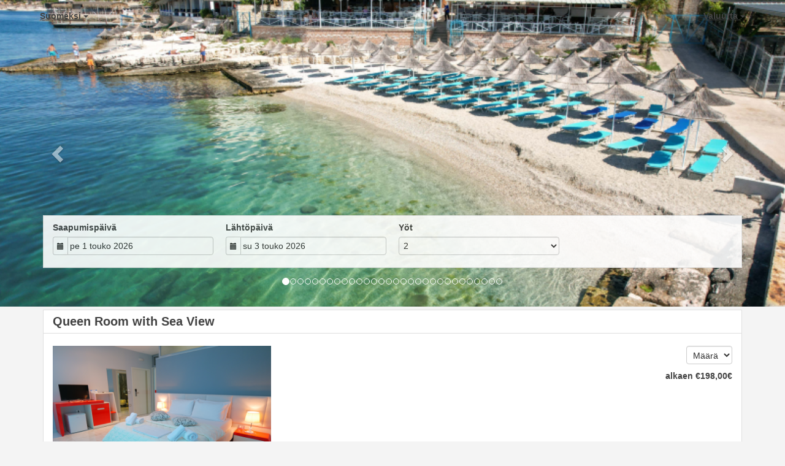

--- FILE ---
content_type: text/html; charset=utf-8
request_url: https://panel.bookerspro.com/booking2.php?propid=119241&lang=fi&booking=rmaj7r3udeljvrqmbv66gf9vi7
body_size: 16466
content:
<!DOCTYPE html>
<html lang="fi">
<head>
<meta charset="utf-8">
<meta http-equiv="X-UA-Compatible" content="IE=edge, chrome=1">

<meta name="viewport" content="width=device-width, initial-scale=1"><META name="description" content="Secure online booking page for Oceanic Overview Suites"><META name="keywords" content="Oceanic Overview Suites, secure online booking, reservation calendar, book now, booking engine, booking button, booking widget, channel manager, property management, OTA distribution"><link rel="shortcut icon" href="pic/resell/favicon66403.ico" /><title>Secure Online Booking</title>
<script type="text/javascript" src="include/jquery/jquery-1.12.4.min.js"></script>
<script>
jQuery.ajaxPrefilter( function( s ) {
    if ( s.crossDomain ) {
        s.contents.script = false;
    }
} );
</script>
<script src="include/bootstrap/3.3.4/js/bootstrap.min.js"></script>
<link rel="stylesheet" type="text/css" href="include/bootstrap/3.3.4/css/bootstrap.min.css" />

<script src="include/moment/2.29.4/moment-with-locales.min.js"></script>
<script type="text/javascript" src="include/bootstrap/eonasdan/bootstrap-datetimepicker_4.7.14a.js"></script>

<link href="include/bootstrap/bootstrap-switch-master/dist/css/bootstrap3/bootstrap-switch.css" rel="stylesheet">
<script src="include/bootstrap/bootstrap-switch-master/dist/js/bootstrap-switch.js"></script>
<script src="include/desandro/masonry.pkgd.min.js"></script>
<link rel="stylesheet" href="include/font-awesome/fontawesome-pro-5.14.0-web/css/all.min.css">
<link rel="stylesheet" href="include/booking3.css" />
<style type='text/css'>
.plist_tagblock {background-color: #ffffff;}
a {color: #008acc;}
.fakelink {color: #008acc;}
.colorbody {background-color: #f4f4f4; font-family:arial,helvetica,sans-serif; font-size:14px; }
.atcolor{color: #424242; background-color: #f4f4f4;}
.border{border: 1px solid #dfdfdf;}
.bt{border-top: 1px solid #dfdfdf;}
.br{border-right: 1px solid #dfdfdf;}
.bb{border-bottom: 1px solid #dfdfdf;}
.bl{border-left: 1px solid #dfdfdf;}
.border2{border: 3px solid #dfdfdf;}
.bt2{border-top: 3px solid #dfdfdf;}
.br2{border-right: 3px solid #dfdfdf;}
.bb2{border-bottom: 3px solid #dfdfdf;}
.bl2{border-left: 3px solid #dfdfdf;}
.monthcalendar {border-color: #dfdfdf;}
.monthcalendar td {border-color: #dfdfdf;}
.at_datenotavailable {background-color: #f2dede; color: #a94442;}
.at_dateavailable {background-color: #f2f2f2; color: #424242;}
.at_daterequest {background-color: #dddddd; color: #777777;}
.datenotavail {background-color: #f2dede; color: #a94442;}
.dateavail {background-color: #f2f2f2; color: #424242;}
.daterequest {background-color: #dddddd; color: #777777;}
.warnnotavail {background-color: #f2dede; color: #a94442;}
.at_pricestay {color: #222222;}
.datestay {color: #222222;}
.at_headstay{color: #222222;}
.setsplitdates1 .dateavail.prevdateavail {background: linear-gradient(-45deg, #f2f2f2, #f2f2f2 50%, #f2f2f2 50%)}
.setsplitdates1 .dateavail.prevdatenotavail {background: linear-gradient(-45deg, #f2f2f2, #f2f2f2 50%, #f2dede 50%)}
.setsplitdates1 .dateavail.prevdaterequest {background: linear-gradient(-45deg, #f2f2f2, #f2f2f2 50%, #dddddd 50%)}
.setsplitdates1 .datenotavail.prevdateavail {background: linear-gradient(-45deg, #f2dede, #f2dede 50%, #f2f2f2 50%)}
.setsplitdates1 .datenotavail.prevdatenotavail {background: linear-gradient(-45deg, #f2dede, #f2dede 50%, #f2dede 50%)}
.setsplitdates1 .datenotavail.prevdaterequest {background: linear-gradient(-45deg, #f2dede, #f2dede 50%, #dddddd 50%)}
.setsplitdates1 .daterequest.prevdateavail {background: linear-gradient(-45deg, #dddddd, #dddddd 50%, #f2f2f2 50%)}
.setsplitdates1 .daterequest.prevdatenotavail {background: linear-gradient(-45deg, #dddddd, #dddddd 50%, #f2dede 50%)}
.setsplitdates1 .daterequest.prevdaterequest {background: linear-gradient(-45deg, #dddddd, #dddddd 50%, #dddddd 50%)}
.setborderstyle1 #b24scroller {box-shadow: 0 1px 6px 0  #dfdfdf, 1px 1px 1px 0px #dfdfdf}
.setborderstyle1 #b24bookshoppingcart {box-shadow: 0 1px 6px 0  #dfdfdf, 1px 1px 1px 0px #dfdfdf}
.setborderstyle1 .b24panel-room {box-shadow: 0 1px 6px 0  #dfdfdf, 1px 1px 1px 0px #dfdfdf}
.setborderstyle1 .b24panel-prop {box-shadow: 0 1px 6px 0  #dfdfdf, 1px 1px 1px 0px #dfdfdf}
.colorbookingform, .b24panel {color:#424242; background-color:#ffffff;}
.colorbookingstripto {color:#424242; background-color:#ffffff;}
.colorstripfrom {background-color: #ffffff}
.colorbookingstrip a {color: #424242; font-weight:normal;}
.colorbookingstrip {
	background-color: #ffffff;
	background: linear-gradient(to bottom, #ffffff, #ffffff);
	background: -webkit-gradient(linear, left top, left bottom, from(#ffffff), to(#ffffff));
	background: -moz-linear-gradient(top, #ffffff, #ffffff);
	background: -webkit-linear-gradient(top,  #ffffff, #ffffff);
	background: -o-linear-gradient(top, #ffffff, #ffffff);
	background: linear-gradient(top,  #ffffff, #ffffff);
	filter:  progid:DXImageTransform.Microsoft.gradient(startColorstr="#ffffff", endColorstr="#ffffff");
	color: #424242;
	}.button, .buttondis {color:#ffffff; background: #008acc;
	border: none;
	}.button:hover{
 background: #00608e;
}
.button a{
 color: #ffffff;
}

</style><script src="include/js/booking2.js" ></script></head>
<body class="colorbody colorbody-fi layout1 fullwidthjumbo fullwidthjumboprop fullwidthjumbopropslider"><div id="ajaxqueue"></div><script type="text/javascript">
$( document ).ready(function() {
	$("#offerlinebreak-268769-1").addClass("hidden");$("#offerlinebreak-268770-1").addClass("hidden");$("#offerlinebreak-268771-1").addClass("hidden");$(".multiroomshow").removeClass("hide");$(".multiroomhide").addClass("hide");
});

ajaxupdateroompriceid = new Array();
 </script>
<div id="topofthebookingpage" class="b24fullcontainer b24fullcontainer-top">
  <div class="container container2 atcolor">
    <div class="pull-left">
    <div class="dropdown b24languagedropdown">
  <button class="btn dropdown-toggle" type="button" id="dropdownMenu1" data-toggle="dropdown" aria-haspopup="true" aria-expanded="true">
Suomeksi  <span class="caret"></span>
  </button>
  <ul class="dropdown-menu" aria-labelledby="dropdownMenu1">
<li class="lang-en"><a href="?propid=119241&amp;lang=en&booking=rmaj7r3udeljvrqmbv66gf9vi7">English</a></li><li class="lang-ar"><a href="?propid=119241&amp;lang=ar&booking=rmaj7r3udeljvrqmbv66gf9vi7">عربي</a></li><li class="lang-bg"><a href="?propid=119241&amp;lang=bg&booking=rmaj7r3udeljvrqmbv66gf9vi7">български</a></li><li class="lang-cs"><a href="?propid=119241&amp;lang=cs&booking=rmaj7r3udeljvrqmbv66gf9vi7">Čeština</a></li><li class="lang-da"><a href="?propid=119241&amp;lang=da&booking=rmaj7r3udeljvrqmbv66gf9vi7">Dansk</a></li><li class="lang-de"><a href="?propid=119241&amp;lang=de&booking=rmaj7r3udeljvrqmbv66gf9vi7">Deutsch</a></li><li class="lang-el"><a href="?propid=119241&amp;lang=el&booking=rmaj7r3udeljvrqmbv66gf9vi7">Ελληνικά</a></li><li class="lang-es"><a href="?propid=119241&amp;lang=es&booking=rmaj7r3udeljvrqmbv66gf9vi7">Español</a></li><li class="lang-et"><a href="?propid=119241&amp;lang=et&booking=rmaj7r3udeljvrqmbv66gf9vi7">Eesti</a></li><li class="lang-fr"><a href="?propid=119241&amp;lang=fr&booking=rmaj7r3udeljvrqmbv66gf9vi7">Français</a></li><li class="lang-he"><a href="?propid=119241&amp;lang=he&booking=rmaj7r3udeljvrqmbv66gf9vi7">עִברִית</a></li><li class="lang-hr"><a href="?propid=119241&amp;lang=hr&booking=rmaj7r3udeljvrqmbv66gf9vi7">Hrvatski</a></li><li class="lang-id"><a href="?propid=119241&amp;lang=id&booking=rmaj7r3udeljvrqmbv66gf9vi7">bahasa Indonesia</a></li><li class="lang-is"><a href="?propid=119241&amp;lang=is&booking=rmaj7r3udeljvrqmbv66gf9vi7">íslenska</a></li><li class="lang-it"><a href="?propid=119241&amp;lang=it&booking=rmaj7r3udeljvrqmbv66gf9vi7">Italiano</a></li><li class="lang-ja"><a href="?propid=119241&amp;lang=ja&booking=rmaj7r3udeljvrqmbv66gf9vi7">日本語</a></li><li class="lang-ko"><a href="?propid=119241&amp;lang=ko&booking=rmaj7r3udeljvrqmbv66gf9vi7">한국어</a></li><li class="lang-lt"><a href="?propid=119241&amp;lang=lt&booking=rmaj7r3udeljvrqmbv66gf9vi7">Lietuvių</a></li><li class="lang-hu"><a href="?propid=119241&amp;lang=hu&booking=rmaj7r3udeljvrqmbv66gf9vi7">Magyar</a></li><li class="lang-nl"><a href="?propid=119241&amp;lang=nl&booking=rmaj7r3udeljvrqmbv66gf9vi7">Nederlands</a></li><li class="lang-no"><a href="?propid=119241&amp;lang=no&booking=rmaj7r3udeljvrqmbv66gf9vi7">Norsk</a></li><li class="lang-pl"><a href="?propid=119241&amp;lang=pl&booking=rmaj7r3udeljvrqmbv66gf9vi7">Polski</a></li><li class="lang-pt"><a href="?propid=119241&amp;lang=pt&booking=rmaj7r3udeljvrqmbv66gf9vi7">Português</a></li><li class="lang-ro"><a href="?propid=119241&amp;lang=ro&booking=rmaj7r3udeljvrqmbv66gf9vi7">Română</a></li><li class="lang-ru"><a href="?propid=119241&amp;lang=ru&booking=rmaj7r3udeljvrqmbv66gf9vi7">Pусский</a></li><li class="lang-sk"><a href="?propid=119241&amp;lang=sk&booking=rmaj7r3udeljvrqmbv66gf9vi7">Slovenčina</a></li><li class="lang-sl"><a href="?propid=119241&amp;lang=sl&booking=rmaj7r3udeljvrqmbv66gf9vi7">Slovenščina</a></li><li class="lang-sr"><a href="?propid=119241&amp;lang=sr&booking=rmaj7r3udeljvrqmbv66gf9vi7">Srpski</a></li><li class="lang-fi"><a href="?propid=119241&amp;lang=fi&booking=rmaj7r3udeljvrqmbv66gf9vi7">Suomeksi</a></li><li class="lang-sv"><a href="?propid=119241&amp;lang=sv&booking=rmaj7r3udeljvrqmbv66gf9vi7">Svenska</a></li><li class="lang-tr"><a href="?propid=119241&amp;lang=tr&booking=rmaj7r3udeljvrqmbv66gf9vi7">Türkçe</a></li><li class="lang-zh"><a href="?propid=119241&amp;lang=zh&booking=rmaj7r3udeljvrqmbv66gf9vi7">中文</a></li><li class="lang-zt"><a href="?propid=119241&amp;lang=zt&booking=rmaj7r3udeljvrqmbv66gf9vi7">繁體中文</a></li>  </ul>
</div>	
    </div>	
		<div class="pull-right">
		

    <div class="dropdown b24currencydropdown">
  <button class="btn dropdown-toggle" type="button" id="dropdownMenu2" data-toggle="dropdown" aria-haspopup="true" aria-expanded="true">
Valuutta  <span class="caret"></span>
  </button>
  <ul class="dropdown-menu" aria-labelledby="dropdownMenu2">
<li class="cur-AUD"><a href="?propid=119241&amp;lang=fi&amp;cur=AUD&booking=rmaj7r3udeljvrqmbv66gf9vi7">AUD</a></li><li class="cur-CAD"><a href="?propid=119241&amp;lang=fi&amp;cur=CAD&booking=rmaj7r3udeljvrqmbv66gf9vi7">CAD</a></li><li class="cur-EUR"><a href="?propid=119241&amp;lang=fi&amp;cur=EUR&booking=rmaj7r3udeljvrqmbv66gf9vi7">EUR</a></li><li class="cur-GBP"><a href="?propid=119241&amp;lang=fi&amp;cur=GBP&booking=rmaj7r3udeljvrqmbv66gf9vi7">GBP</a></li><li class="cur-NZD"><a href="?propid=119241&amp;lang=fi&amp;cur=NZD&booking=rmaj7r3udeljvrqmbv66gf9vi7">NZD</a></li><li class="cur-USD"><a href="?propid=119241&amp;lang=fi&amp;cur=USD&booking=rmaj7r3udeljvrqmbv66gf9vi7">USD</a></li><li role="separator" class="divider"></li><li class="cur-ARS"><a href="?propid=119241&amp;lang=fi&amp;cur=ARS&booking=rmaj7r3udeljvrqmbv66gf9vi7">ARS</a></li><li class="cur-BGN"><a href="?propid=119241&amp;lang=fi&amp;cur=BGN&booking=rmaj7r3udeljvrqmbv66gf9vi7">BGN</a></li><li class="cur-BHD"><a href="?propid=119241&amp;lang=fi&amp;cur=BHD&booking=rmaj7r3udeljvrqmbv66gf9vi7">BHD</a></li><li class="cur-BRL"><a href="?propid=119241&amp;lang=fi&amp;cur=BRL&booking=rmaj7r3udeljvrqmbv66gf9vi7">BRL</a></li><li class="cur-CHF"><a href="?propid=119241&amp;lang=fi&amp;cur=CHF&booking=rmaj7r3udeljvrqmbv66gf9vi7">CHF</a></li><li class="cur-CLP"><a href="?propid=119241&amp;lang=fi&amp;cur=CLP&booking=rmaj7r3udeljvrqmbv66gf9vi7">CLP</a></li><li class="cur-CNY"><a href="?propid=119241&amp;lang=fi&amp;cur=CNY&booking=rmaj7r3udeljvrqmbv66gf9vi7">CNY</a></li><li class="cur-COP"><a href="?propid=119241&amp;lang=fi&amp;cur=COP&booking=rmaj7r3udeljvrqmbv66gf9vi7">COP</a></li><li class="cur-CRC"><a href="?propid=119241&amp;lang=fi&amp;cur=CRC&booking=rmaj7r3udeljvrqmbv66gf9vi7">CRC</a></li><li class="cur-CZK"><a href="?propid=119241&amp;lang=fi&amp;cur=CZK&booking=rmaj7r3udeljvrqmbv66gf9vi7">CZK</a></li><li class="cur-DKK"><a href="?propid=119241&amp;lang=fi&amp;cur=DKK&booking=rmaj7r3udeljvrqmbv66gf9vi7">DKK</a></li><li class="cur-DOP"><a href="?propid=119241&amp;lang=fi&amp;cur=DOP&booking=rmaj7r3udeljvrqmbv66gf9vi7">DOP</a></li><li class="cur-FJD"><a href="?propid=119241&amp;lang=fi&amp;cur=FJD&booking=rmaj7r3udeljvrqmbv66gf9vi7">FJD</a></li><li class="cur-GEL"><a href="?propid=119241&amp;lang=fi&amp;cur=GEL&booking=rmaj7r3udeljvrqmbv66gf9vi7">GEL</a></li><li class="cur-HKD"><a href="?propid=119241&amp;lang=fi&amp;cur=HKD&booking=rmaj7r3udeljvrqmbv66gf9vi7">HKD</a></li><li class="cur-HRK"><a href="?propid=119241&amp;lang=fi&amp;cur=HRK&booking=rmaj7r3udeljvrqmbv66gf9vi7">HRK</a></li><li class="cur-HUF"><a href="?propid=119241&amp;lang=fi&amp;cur=HUF&booking=rmaj7r3udeljvrqmbv66gf9vi7">HUF</a></li><li class="cur-IDR"><a href="?propid=119241&amp;lang=fi&amp;cur=IDR&booking=rmaj7r3udeljvrqmbv66gf9vi7">IDR</a></li><li class="cur-ILS"><a href="?propid=119241&amp;lang=fi&amp;cur=ILS&booking=rmaj7r3udeljvrqmbv66gf9vi7">ILS</a></li><li class="cur-INR"><a href="?propid=119241&amp;lang=fi&amp;cur=INR&booking=rmaj7r3udeljvrqmbv66gf9vi7">INR</a></li><li class="cur-ISK"><a href="?propid=119241&amp;lang=fi&amp;cur=ISK&booking=rmaj7r3udeljvrqmbv66gf9vi7">ISK</a></li><li class="cur-JPY"><a href="?propid=119241&amp;lang=fi&amp;cur=JPY&booking=rmaj7r3udeljvrqmbv66gf9vi7">JPY</a></li><li class="cur-KES"><a href="?propid=119241&amp;lang=fi&amp;cur=KES&booking=rmaj7r3udeljvrqmbv66gf9vi7">KES</a></li><li class="cur-KRW"><a href="?propid=119241&amp;lang=fi&amp;cur=KRW&booking=rmaj7r3udeljvrqmbv66gf9vi7">KRW</a></li><li class="cur-LBP"><a href="?propid=119241&amp;lang=fi&amp;cur=LBP&booking=rmaj7r3udeljvrqmbv66gf9vi7">LBP</a></li><li class="cur-LKR"><a href="?propid=119241&amp;lang=fi&amp;cur=LKR&booking=rmaj7r3udeljvrqmbv66gf9vi7">LKR</a></li><li class="cur-MAD"><a href="?propid=119241&amp;lang=fi&amp;cur=MAD&booking=rmaj7r3udeljvrqmbv66gf9vi7">MAD</a></li><li class="cur-MMK"><a href="?propid=119241&amp;lang=fi&amp;cur=MMK&booking=rmaj7r3udeljvrqmbv66gf9vi7">MMK</a></li><li class="cur-MXN"><a href="?propid=119241&amp;lang=fi&amp;cur=MXN&booking=rmaj7r3udeljvrqmbv66gf9vi7">MXN</a></li><li class="cur-MYR"><a href="?propid=119241&amp;lang=fi&amp;cur=MYR&booking=rmaj7r3udeljvrqmbv66gf9vi7">MYR</a></li><li class="cur-NOK"><a href="?propid=119241&amp;lang=fi&amp;cur=NOK&booking=rmaj7r3udeljvrqmbv66gf9vi7">NOK</a></li><li class="cur-OMR"><a href="?propid=119241&amp;lang=fi&amp;cur=OMR&booking=rmaj7r3udeljvrqmbv66gf9vi7">OMR</a></li><li class="cur-PHP"><a href="?propid=119241&amp;lang=fi&amp;cur=PHP&booking=rmaj7r3udeljvrqmbv66gf9vi7">PHP</a></li><li class="cur-PLN"><a href="?propid=119241&amp;lang=fi&amp;cur=PLN&booking=rmaj7r3udeljvrqmbv66gf9vi7">PLN</a></li><li class="cur-RON"><a href="?propid=119241&amp;lang=fi&amp;cur=RON&booking=rmaj7r3udeljvrqmbv66gf9vi7">RON</a></li><li class="cur-RSD"><a href="?propid=119241&amp;lang=fi&amp;cur=RSD&booking=rmaj7r3udeljvrqmbv66gf9vi7">RSD</a></li><li class="cur-RUB"><a href="?propid=119241&amp;lang=fi&amp;cur=RUB&booking=rmaj7r3udeljvrqmbv66gf9vi7">RUB</a></li><li class="cur-SEK"><a href="?propid=119241&amp;lang=fi&amp;cur=SEK&booking=rmaj7r3udeljvrqmbv66gf9vi7">SEK</a></li><li class="cur-SGD"><a href="?propid=119241&amp;lang=fi&amp;cur=SGD&booking=rmaj7r3udeljvrqmbv66gf9vi7">SGD</a></li><li class="cur-THB"><a href="?propid=119241&amp;lang=fi&amp;cur=THB&booking=rmaj7r3udeljvrqmbv66gf9vi7">THB</a></li><li class="cur-TND"><a href="?propid=119241&amp;lang=fi&amp;cur=TND&booking=rmaj7r3udeljvrqmbv66gf9vi7">TND</a></li><li class="cur-TRY"><a href="?propid=119241&amp;lang=fi&amp;cur=TRY&booking=rmaj7r3udeljvrqmbv66gf9vi7">TRY</a></li><li class="cur-TWD"><a href="?propid=119241&amp;lang=fi&amp;cur=TWD&booking=rmaj7r3udeljvrqmbv66gf9vi7">TWD</a></li><li class="cur-UAH"><a href="?propid=119241&amp;lang=fi&amp;cur=UAH&booking=rmaj7r3udeljvrqmbv66gf9vi7">UAH</a></li><li class="cur-VND"><a href="?propid=119241&amp;lang=fi&amp;cur=VND&booking=rmaj7r3udeljvrqmbv66gf9vi7">VND</a></li><li class="cur-ZAR"><a href="?propid=119241&amp;lang=fi&amp;cur=ZAR&booking=rmaj7r3udeljvrqmbv66gf9vi7">ZAR</a></li></ul></div>    </div>	
    <div class="clearfix"></div>
  </div>
<div class="clearfix"></div>
</div>


<div class="b24fullcontainer b24fullcontainer-ownerrow1"><div class="container container2 atcolor">
<div class="row">
<div class="col-xs-12 col-sm-11 col-md-11 col-lg-11 b24-module b24-owner-module b24-owner-desc1 b24-owner-66403"><div class="agencydesc1 ckedit">

</div><script>
$( document ).ready(function() {
try {
var s = sessionStorage.getItem("showcollapsedesc166403");
if (s==="1") {showid("collapsedesc166403")} else if (s==="0") {hideid("collapsedesc166403")}
} catch (e) {}
})
</script></div></div>
</div>
<div class="clearfix"></div>
</div>


<form id="formlook" method="GET"><input type="hidden" name="booking" value="rmaj7r3udeljvrqmbv66gf9vi7" /><input type="hidden" name="propid" value="119241"><input type="hidden" name="width" value="960"><input type="hidden" name="page" value="book3"><input type="hidden" id="limitstart" name="limitstart" value="0"><div id="ajaxroomofferprop119241"><div class="b24fullcontainer b24fullcontainer-proprow1"><div class="container container2 atcolor">
<div class="row">
<div class="col-xs-12 col-sm-12 col-md-12 col-lg-12 b24-module b24-prop-module b24-prop-slider b24-prop-119241">  
<div id="carousel-generic-p119241" class="carousel slide" data-ride="carousel" data-interval="4000">


<ol class="hidden-xs carousel-indicators"><li data-target="#carousel-generic-p119241" data-slide-to="0" class="active"></li><li data-target="#carousel-generic-p119241" data-slide-to="1" class=""></li><li data-target="#carousel-generic-p119241" data-slide-to="2" class=""></li><li data-target="#carousel-generic-p119241" data-slide-to="3" class=""></li><li data-target="#carousel-generic-p119241" data-slide-to="4" class=""></li><li data-target="#carousel-generic-p119241" data-slide-to="5" class=""></li><li data-target="#carousel-generic-p119241" data-slide-to="6" class=""></li><li data-target="#carousel-generic-p119241" data-slide-to="7" class=""></li><li data-target="#carousel-generic-p119241" data-slide-to="8" class=""></li><li data-target="#carousel-generic-p119241" data-slide-to="9" class=""></li><li data-target="#carousel-generic-p119241" data-slide-to="10" class=""></li><li data-target="#carousel-generic-p119241" data-slide-to="11" class=""></li><li data-target="#carousel-generic-p119241" data-slide-to="12" class=""></li><li data-target="#carousel-generic-p119241" data-slide-to="13" class=""></li><li data-target="#carousel-generic-p119241" data-slide-to="14" class=""></li><li data-target="#carousel-generic-p119241" data-slide-to="15" class=""></li><li data-target="#carousel-generic-p119241" data-slide-to="16" class=""></li><li data-target="#carousel-generic-p119241" data-slide-to="17" class=""></li><li data-target="#carousel-generic-p119241" data-slide-to="18" class=""></li><li data-target="#carousel-generic-p119241" data-slide-to="19" class=""></li><li data-target="#carousel-generic-p119241" data-slide-to="20" class=""></li><li data-target="#carousel-generic-p119241" data-slide-to="21" class=""></li><li data-target="#carousel-generic-p119241" data-slide-to="22" class=""></li><li data-target="#carousel-generic-p119241" data-slide-to="23" class=""></li><li data-target="#carousel-generic-p119241" data-slide-to="24" class=""></li><li data-target="#carousel-generic-p119241" data-slide-to="25" class=""></li><li data-target="#carousel-generic-p119241" data-slide-to="26" class=""></li><li data-target="#carousel-generic-p119241" data-slide-to="27" class=""></li><li data-target="#carousel-generic-p119241" data-slide-to="28" class=""></li><li data-target="#carousel-generic-p119241" data-slide-to="29" class=""></li></ol>    

  
  
<div class="carousel-inner" role="listbox"><div class="active item" data-slide-number="0"><img id="carousel-pic-p119241-0" src="https://media.xmlcal.com/pic/p0011/9241/48.png" alt="picture 0" class="bootstrap-carousel-img"></div><div class="item" data-slide-number="1"><img id="carousel-pic-p119241-1" src="https://media.xmlcal.com/pic/p0011/9241/50.png" alt="picture 1" class="bootstrap-carousel-img"></div><div class="item" data-slide-number="2"><img id="carousel-pic-p119241-2" data-lazy-load-src="https://media.xmlcal.com/pic/p0011/9241/51.png" alt="picture 2" class="bootstrap-carousel-img" onload="normalizeSizesOneCarouselp119241('#carousel-generic-p119241');"></div><div class="item" data-slide-number="3"><img id="carousel-pic-p119241-3" data-lazy-load-src="https://media.xmlcal.com/pic/p0011/9241/52.png" alt="picture 3" class="bootstrap-carousel-img" onload="normalizeSizesOneCarouselp119241('#carousel-generic-p119241');"></div><div class="item" data-slide-number="4"><img id="carousel-pic-p119241-4" data-lazy-load-src="https://media.xmlcal.com/pic/p0011/9241/53.png" alt="picture 4" class="bootstrap-carousel-img" onload="normalizeSizesOneCarouselp119241('#carousel-generic-p119241');"></div><div class="item" data-slide-number="5"><img id="carousel-pic-p119241-5" data-lazy-load-src="https://media.xmlcal.com/pic/p0011/9241/12.png" alt="picture 5" class="bootstrap-carousel-img" onload="normalizeSizesOneCarouselp119241('#carousel-generic-p119241');"></div><div class="item" data-slide-number="6"><img id="carousel-pic-p119241-6" data-lazy-load-src="https://media.xmlcal.com/pic/p0011/9241/13.png" alt="picture 6" class="bootstrap-carousel-img" onload="normalizeSizesOneCarouselp119241('#carousel-generic-p119241');"></div><div class="item" data-slide-number="7"><img id="carousel-pic-p119241-7" data-lazy-load-src="https://media.xmlcal.com/pic/p0011/9241/14.png" alt="picture 7" class="bootstrap-carousel-img" onload="normalizeSizesOneCarouselp119241('#carousel-generic-p119241');"></div><div class="item" data-slide-number="8"><img id="carousel-pic-p119241-8" data-lazy-load-src="https://media.xmlcal.com/pic/p0011/9241/11.png" alt="picture 8" class="bootstrap-carousel-img" onload="normalizeSizesOneCarouselp119241('#carousel-generic-p119241');"></div><div class="item" data-slide-number="9"><img id="carousel-pic-p119241-9" data-lazy-load-src="https://media.xmlcal.com/pic/p0011/9241/10.png" alt="picture 9" class="bootstrap-carousel-img" onload="normalizeSizesOneCarouselp119241('#carousel-generic-p119241');"></div><div class="item" data-slide-number="10"><img id="carousel-pic-p119241-10" data-lazy-load-src="https://media.xmlcal.com/pic/p0011/9241/09.png" alt="picture 10" class="bootstrap-carousel-img" onload="normalizeSizesOneCarouselp119241('#carousel-generic-p119241');"></div><div class="item" data-slide-number="11"><img id="carousel-pic-p119241-11" data-lazy-load-src="https://media.xmlcal.com/pic/p0011/9241/08.png" alt="picture 11" class="bootstrap-carousel-img" onload="normalizeSizesOneCarouselp119241('#carousel-generic-p119241');"></div><div class="item" data-slide-number="12"><img id="carousel-pic-p119241-12" data-lazy-load-src="https://media.xmlcal.com/pic/p0011/9241/07.png" alt="picture 12" class="bootstrap-carousel-img" onload="normalizeSizesOneCarouselp119241('#carousel-generic-p119241');"></div><div class="item" data-slide-number="13"><img id="carousel-pic-p119241-13" data-lazy-load-src="https://media.xmlcal.com/pic/p0011/9241/06.png" alt="picture 13" class="bootstrap-carousel-img" onload="normalizeSizesOneCarouselp119241('#carousel-generic-p119241');"></div><div class="item" data-slide-number="14"><img id="carousel-pic-p119241-14" data-lazy-load-src="https://media.xmlcal.com/pic/p0011/9241/05.png" alt="picture 14" class="bootstrap-carousel-img" onload="normalizeSizesOneCarouselp119241('#carousel-generic-p119241');"></div><div class="item" data-slide-number="15"><img id="carousel-pic-p119241-15" data-lazy-load-src="https://media.xmlcal.com/pic/p0011/9241/04.png" alt="picture 15" class="bootstrap-carousel-img" onload="normalizeSizesOneCarouselp119241('#carousel-generic-p119241');"></div><div class="item" data-slide-number="16"><img id="carousel-pic-p119241-16" data-lazy-load-src="https://media.xmlcal.com/pic/p0011/9241/03.png" alt="picture 16" class="bootstrap-carousel-img" onload="normalizeSizesOneCarouselp119241('#carousel-generic-p119241');"></div><div class="item" data-slide-number="17"><img id="carousel-pic-p119241-17" data-lazy-load-src="https://media.xmlcal.com/pic/p0011/9241/54.png" alt="picture 17" class="bootstrap-carousel-img" onload="normalizeSizesOneCarouselp119241('#carousel-generic-p119241');"></div><div class="item" data-slide-number="18"><img id="carousel-pic-p119241-18" data-lazy-load-src="https://media.xmlcal.com/pic/p0011/9241/55.png" alt="picture 18" class="bootstrap-carousel-img" onload="normalizeSizesOneCarouselp119241('#carousel-generic-p119241');"></div><div class="item" data-slide-number="19"><img id="carousel-pic-p119241-19" data-lazy-load-src="https://media.xmlcal.com/pic/p0011/9241/57.png" alt="picture 19" class="bootstrap-carousel-img" onload="normalizeSizesOneCarouselp119241('#carousel-generic-p119241');"></div><div class="item" data-slide-number="20"><img id="carousel-pic-p119241-20" data-lazy-load-src="https://media.xmlcal.com/pic/p0011/9241/56.png" alt="picture 20" class="bootstrap-carousel-img" onload="normalizeSizesOneCarouselp119241('#carousel-generic-p119241');"></div><div class="item" data-slide-number="21"><img id="carousel-pic-p119241-21" data-lazy-load-src="https://media.xmlcal.com/pic/p0011/9241/58.png" alt="picture 21" class="bootstrap-carousel-img" onload="normalizeSizesOneCarouselp119241('#carousel-generic-p119241');"></div><div class="item" data-slide-number="22"><img id="carousel-pic-p119241-22" data-lazy-load-src="https://media.xmlcal.com/pic/p0011/9241/59.png" alt="picture 22" class="bootstrap-carousel-img" onload="normalizeSizesOneCarouselp119241('#carousel-generic-p119241');"></div><div class="item" data-slide-number="23"><img id="carousel-pic-p119241-23" data-lazy-load-src="https://media.xmlcal.com/pic/p0011/9241/60.png" alt="picture 23" class="bootstrap-carousel-img" onload="normalizeSizesOneCarouselp119241('#carousel-generic-p119241');"></div><div class="item" data-slide-number="24"><img id="carousel-pic-p119241-24" data-lazy-load-src="https://media.xmlcal.com/pic/p0011/9241/61.png" alt="picture 24" class="bootstrap-carousel-img" onload="normalizeSizesOneCarouselp119241('#carousel-generic-p119241');"></div><div class="item" data-slide-number="25"><img id="carousel-pic-p119241-25" data-lazy-load-src="https://media.xmlcal.com/pic/p0011/9241/62.png" alt="picture 25" class="bootstrap-carousel-img" onload="normalizeSizesOneCarouselp119241('#carousel-generic-p119241');"></div><div class="item" data-slide-number="26"><img id="carousel-pic-p119241-26" data-lazy-load-src="https://media.xmlcal.com/pic/p0011/9241/63.png" alt="picture 26" class="bootstrap-carousel-img" onload="normalizeSizesOneCarouselp119241('#carousel-generic-p119241');"></div><div class="item" data-slide-number="27"><img id="carousel-pic-p119241-27" data-lazy-load-src="https://media.xmlcal.com/pic/p0011/9241/64.png" alt="picture 27" class="bootstrap-carousel-img" onload="normalizeSizesOneCarouselp119241('#carousel-generic-p119241');"></div><div class="item" data-slide-number="28"><img id="carousel-pic-p119241-28" data-lazy-load-src="https://media.xmlcal.com/pic/p0011/9241/65.png" alt="picture 28" class="bootstrap-carousel-img" onload="normalizeSizesOneCarouselp119241('#carousel-generic-p119241');"></div><div class="item" data-slide-number="29"><img id="carousel-pic-p119241-29" data-lazy-load-src="https://media.xmlcal.com/pic/p0011/9241/66.png" alt="picture 29" class="bootstrap-carousel-img" onload="normalizeSizesOneCarouselp119241('#carousel-generic-p119241');"></div></div>  
  
    
<a class="left carousel-control" href="#carousel-generic-p119241" role="button" data-slide="prev"><span class="glyphicon glyphicon-chevron-left" aria-hidden="true"></span><span class="sr-only">Previous</span></a><a class="right carousel-control" href="#carousel-generic-p119241" role="button" data-slide="next"><span class="glyphicon glyphicon-chevron-right" aria-hidden="true"></span><span class="sr-only">Next</span></a></div>  
  
  
 
<script>
$(document).ready(function() {
	$("#carousel-generic-p119241").carousel();
	
	
$("#carousel-generic-p119241").on('slid.bs.carousel', function (e) {
  
	var id = $('#carousel-generic-p119241 .item.active').data('slide-number');
  id = parseInt(id);
  
  var src = $('#carousel-pic-p119241-'+id).data('lazy-load-src');
  if (typeof src !== "undefined" && src != "") {
    $('#carousel-pic-p119241-'+id).attr('src', src);
    $('#carousel-pic-p119241-'+id).data('lazy-load-src', '');
  }
  normalizeSizesOneCarouselp119241("#carousel-generic-p119241");

  id++;
  if ($('#carousel-pic-p119241-'+id).length) {
    var src = $('#carousel-pic-p119241-'+id).data('lazy-load-src');
    if (typeof src !== "undefined" && src != "") {
      $('#carousel-pic-p119241-'+id).attr('src', src);
      $('#carousel-pic-p119241-'+id).data('lazy-load-src', '');
    }
  }
});

});
</script>


<script>

function normalizeSizesOneCarouselp119241(idSelectorCarousel){
  var images=$(idSelectorCarousel + ' .carousel-inner .item img');
  var availableWidth=$(idSelectorCarousel).innerWidth();
  var maxHeight=0;
  var imageHeight=0;
  var aspectRatio=1;
  images.each(function(){
    var width=this.width;
    var height=this.height;
  if (width>0 && height>0) {
    aspectRatio=width/height;
    imageHeight=availableWidth/aspectRatio;
    if(imageHeight>maxHeight){maxHeight=imageHeight;}
    }
  });
$(idSelectorCarousel).height(maxHeight);
};


$(document).ready(function(){
	normalizeSizesOneCarouselp119241("#carousel-generic-p119241");  
	});
$(window).on("load", function () {
	normalizeSizesOneCarouselp119241("#carousel-generic-p119241");
	});
$(window).on('resize orientationchange', function () {
	normalizeSizesOneCarouselp119241("#carousel-generic-p119241");
	});
$("#carousel-generic-p119241").parent().parent().parent().on('click', function () {
	normalizeSizesOneCarouselp119241("#carousel-generic-p119241");
	});
</script>
<script>
$( document ).ready(function() {
try {
var s = sessionStorage.getItem("showcollapseslider119241");
if (s==="1") {showid("collapseslider119241")} else if (s==="0") {hideid("collapseslider119241")}
} catch (e) {}
})
</script></div></div>
</div>
<div class="clearfix"></div>
</div>


<div id="b24scroller-fullcontainer" class="b24fullcontainer b24fullcontainer-selector">
<div id="b24scroller-container" class="container atcolor">
<!-- thislayout = 17 --><div class="clearfix"></div>
<div id="b24scroller-anchor"></div> 
<div id="b24scroller" class="colorbookingstrip b24-bookingstrip bt bb bl br">
<div class="row">



<div class="col-xs-6 col-sm-3 col-md-3 col-lg-3 b24-selector-checkin"><div id="inputcheckingroup" class="form-group"><label class="control-label" for="inputcheckin">Saapumispäivä</label><div id="checkin" class="input-group date"><span class="input-group-addon"><i class="glyphicon glyphicon-calendar"></i></span><input readonly="readonly" name="checkin" id="inputcheckin" type="text" class="form-control" data-date-format="dd D MMM YYYY" value=""><input name="checkin_hide" id="checkin_hide" type="hidden" value=""></div></div><script>$("#inputcheckingroup").on("touchstart click", function(){$("#inputcheckin").data("DateTimePicker").show()});</script></div>

<div class="col-xs-6 col-sm-3 col-md-3 col-lg-3 b24-selector-checkout"><div id="inputcheckoutgroup" class="form-group"><label class="control-label" for="inputcheckout">Lähtöpäivä</label><div id="checkout" class="input-group date"><span class="input-group-addon"><i class="glyphicon glyphicon-calendar"></i></span><input readonly="readonly" name="checkout" id="inputcheckout" type="text" class="form-control" data-date-format="dd D MMM YYYY" value=""><input name="checkout_hide" id="checkout_hide" type="hidden" value=""></div></div><script>$("#inputcheckoutgroup").on("touchstart click", function(){$("#inputcheckout").data("DateTimePicker").show()});</script></div>

<div class="hidden-xs col-sm-2 col-md-2 col-lg-3 b24-selector-numnight"><div class="form-group"><label class="control-label" for="inputnumnight">Yöt</label><select class="form-control" id="inputnumnight" name="numnight"><option>1</option><option selected>2</option><option>3</option><option>4</option><option>5</option><option>6</option><option>7</option><option>8</option><option>9</option><option>10</option><option>11</option><option>12</option><option>13</option><option>14</option><option>15</option><option>16</option><option>17</option><option>18</option><option>19</option><option>20</option><option>21</option><option>22</option><option>23</option><option>24</option><option>25</option><option>26</option><option>27</option><option>28</option><option>29</option><option>30</option><option>31</option><option>32</option><option>33</option><option>34</option><option>35</option><option>36</option><option>37</option><option>38</option><option>39</option><option>40</option><option>41</option><option>42</option><option>43</option><option>44</option><option>45</option><option>46</option><option>47</option><option>48</option><option>49</option><option>50</option><option>51</option><option>52</option><option>53</option><option>54</option><option>55</option><option>56</option><option>57</option><option>58</option><option>59</option><option>60</option><option>61</option><option>62</option><option>63</option><option>64</option><option>65</option><option>66</option><option>67</option><option>68</option><option>69</option><option>70</option><option>71</option><option>72</option><option>73</option><option>74</option><option>75</option><option>76</option><option>77</option><option>78</option><option>79</option><option>80</option><option>81</option><option>82</option><option>83</option><option>84</option><option>85</option><option>86</option><option>87</option><option>88</option><option>89</option><option>90</option><option>91</option><option>92</option><option>93</option><option>94</option><option>95</option><option>96</option><option>97</option><option>98</option><option>99</option><option>100</option><option>101</option><option>102</option><option>103</option><option>104</option><option>105</option><option>106</option><option>107</option><option>108</option><option>109</option><option>110</option><option>111</option><option>112</option><option>113</option><option>114</option><option>115</option><option>116</option><option>117</option><option>118</option><option>119</option><option>120</option><option>121</option><option>122</option><option>123</option><option>124</option><option>125</option><option>126</option><option>127</option><option>128</option><option>129</option><option>130</option><option>131</option><option>132</option><option>133</option><option>134</option><option>135</option><option>136</option><option>137</option><option>138</option><option>139</option><option>140</option><option>141</option><option>142</option><option>143</option><option>144</option><option>145</option><option>146</option><option>147</option><option>148</option><option>149</option><option>150</option><option>151</option><option>152</option><option>153</option><option>154</option><option>155</option><option>156</option><option>157</option><option>158</option><option>159</option><option>160</option><option>161</option><option>162</option><option>163</option><option>164</option><option>165</option><option>166</option><option>167</option><option>168</option><option>169</option><option>170</option><option>171</option><option>172</option><option>173</option><option>174</option><option>175</option><option>176</option><option>177</option><option>178</option><option>179</option><option>180</option><option>181</option><option>182</option><option>183</option><option>184</option><option>185</option><option>186</option><option>187</option><option>188</option><option>189</option><option>190</option><option>191</option><option>192</option><option>193</option><option>194</option><option>195</option><option>196</option><option>197</option><option>198</option><option>199</option><option>200</option><option>201</option><option>202</option><option>203</option><option>204</option><option>205</option><option>206</option><option>207</option><option>208</option><option>209</option><option>210</option><option>211</option><option>212</option><option>213</option><option>214</option><option>215</option><option>216</option><option>217</option><option>218</option><option>219</option><option>220</option><option>221</option><option>222</option><option>223</option><option>224</option><option>225</option><option>226</option><option>227</option><option>228</option><option>229</option><option>230</option><option>231</option><option>232</option><option>233</option><option>234</option><option>235</option><option>236</option><option>237</option><option>238</option><option>239</option><option>240</option><option>241</option><option>242</option><option>243</option><option>244</option><option>245</option><option>246</option><option>247</option><option>248</option><option>249</option><option>250</option><option>251</option><option>252</option><option>253</option><option>254</option><option>255</option><option>256</option><option>257</option><option>258</option><option>259</option><option>260</option><option>261</option><option>262</option><option>263</option><option>264</option><option>265</option><option>266</option><option>267</option><option>268</option><option>269</option><option>270</option><option>271</option><option>272</option><option>273</option><option>274</option><option>275</option><option>276</option><option>277</option><option>278</option><option>279</option><option>280</option><option>281</option><option>282</option><option>283</option><option>284</option><option>285</option><option>286</option><option>287</option><option>288</option><option>289</option><option>290</option><option>291</option><option>292</option><option>293</option><option>294</option><option>295</option><option>296</option><option>297</option><option>298</option><option>299</option><option>300</option><option>301</option><option>302</option><option>303</option><option>304</option><option>305</option><option>306</option><option>307</option><option>308</option><option>309</option><option>310</option><option>311</option><option>312</option><option>313</option><option>314</option><option>315</option><option>316</option><option>317</option><option>318</option><option>319</option><option>320</option><option>321</option><option>322</option><option>323</option><option>324</option><option>325</option><option>326</option><option>327</option><option>328</option><option>329</option><option>330</option><option>331</option><option>332</option><option>333</option><option>334</option><option>335</option><option>336</option><option>337</option><option>338</option><option>339</option><option>340</option><option>341</option><option>342</option><option>343</option><option>344</option><option>345</option><option>346</option><option>347</option><option>348</option><option>349</option><option>350</option><option>351</option><option>352</option><option>353</option><option>354</option><option>355</option><option>356</option><option>357</option><option>358</option><option>359</option><option>360</option><option>361</option><option>362</option><option>363</option><option>364</option><option>365</option></select></div></div>

<div class="col-xs-12 col-sm-4 col-md-4 col-lg-3 pull-right"><div class="form-group multiroomshow"><div class="multiplebookbutton hidden"><button type="submit" name="bookmult" class="btn pull-right btn-lg button at_bookingbut b24-multirombutton">Varaa</button></div><div class="multiplebookbuttondisable hidden"></div></div></div>



    
</div>	
</div>
	
<script type="text/javascript">

$(function () {
//eonasdan.github.io/bootstrap-datetimepicker
//create checkin picker
var checkindefault = new Date(2026,4,01,0,0,0);
var checkoutdefault = new Date(2026,4,03,0,0,0);
var checkin = $("#inputcheckin").datetimepicker({
  ignoreReadonly: true,
	locale: 'fi',
	defaultDate: checkindefault,
	minDate: new Date(2025,11,31,0,0,0)
  });
$("#inputcheckin").data("DateTimePicker").date(checkindefault);
//create checkout picker
if ($("#inputcheckout").length) {
  $("#inputcheckout").datetimepicker({
  ignoreReadonly: true,
	locale: 'fi',
	defaultDate: checkoutdefault,
	minDate: new Date(2026,4,02,0,0,0)
  });
$("#inputcheckout").data("DateTimePicker").date(checkoutdefault);
}
//checkin changes
$("#inputcheckin").on("dp.change",function (e) {
	var md = new Date(e.date);
	md.setDate(md.getDate() + 1);
	var co = new Date(e.date);
	var cif = co.getFullYear() + "-" + (co.getMonth() + 1) + "-" + co.getDate();
	$("#checkin_hide").val(cif);
	if ($("#inputcheckout").length) {
		var nn = parseInt($("#inputnumnight").val());
		co.setDate(co.getDate() + nn);
		$("#inputcheckout").data("DateTimePicker").minDate(md);
		$("#inputcheckout").data("DateTimePicker").date(co);
		$("#inputcheckout").data("DateTimePicker").show();
	}
  $("#inputcheckin").data("DateTimePicker").hide();
  if ($("#inputcheckout").length < 1) {
		ajaxupdateroomavailability(true);
	}
});
//checkin shown
$("#inputcheckin").on("dp.show",function (e) {
  if ($("#inputcheckout").length) {
    $("#inputcheckout").data("DateTimePicker").hide();
	}
});
//checkout changes
if ($("#inputcheckout").length) {
//	$("#inputcheckout").on("dp.change",function (e) {
	$("#inputcheckout").on("dp.click, dp.hide",function (e) {
		var ci = new Date ($("#inputcheckin").data("DateTimePicker").date());
		var co = new Date (e.date);
		var dif = (co.getTime()/3600000) - (ci.getTime()/3600000) + 3;
		dif =  Math.floor(dif/24);
		var cof = co.getFullYear() + "-" + (co.getMonth() + 1) + "-" + co.getDate();
		$("#checkout_hide").val(cof);
		$("#inputnumnight").val(dif);
    $("#inputcheckout").data("DateTimePicker").hide();
    ajaxupdateroomavailability(true);
    });
  }
//num night changes
if ($("#inputcheckout").length) {
	$("#inputnumnight").on("change",function () {
    var nn = parseInt($("#inputnumnight").val());
		var co = new Date ($("#inputcheckin").data("DateTimePicker").date());
		var t = co.getDate();
		co.setDate(t + nn);
    $("#inputcheckout").data("DateTimePicker").date(co);
		
		var cof = co.getFullYear() + "-" + (co.getMonth() + 1) + "-" + co.getDate();
		$("#checkout_hide").val(cof);
		
		ajaxupdateroomavailability(true);
    });
  }
//book multiple changes
$("#multiroom").on("switchChange.bootstrapSwitch",function () {
	if ($("#multiroom").bootstrapSwitch("state")) {
		$("#multiroom").closest('form').submit();
	} else {
		$("#multiroom").closest('form').submit();
	}
});
//num adult changes
$("#inputnumadult").on("change",function () {
  ajaxupdateroomavailability(true);
});
//num child changes
$("#inputnumchild").on("change",function () {
  ajaxupdateroomavailability(true);
});
});
  
$(function() {
	var lastscrolltop = -100;
	var selectorresizea = function() {
		var b = $(window).scrollTop();
    if (b - lastscrolltop < 10 && b - lastscrolltop > -10)
			return;
    lastscrolltop = b;
    var d = $("#b24scroller-anchor").offset().top;
    if ($(window).width()<768) {
      var h = $("#b24scroller").height()-40;
    } else {
      var h = $("#b24scroller").height()-70;
    }
    
    if (b>d+h) {
      $("#b24scroller").width($("#b24scroller-container").width()-32);
      $("#b24scroller-anchor").height($("#b24scroller").height()+30);
      $("#b24scroller").addClass('scrollerfixedtop');
      $("#b24scroller").css('top', -h + 'px');
    } else {
      $("#b24scroller-anchor").height('auto');
      $("#b24scroller").removeClass('scrollerfixedtop');
      $("#b24scroller").css('top', '');
    }
  };
  
	var selectorresizeb = function() {
    var b = $(window).scrollTop();
    var d = $("#b24scroller-anchor").offset().top;
    if ($(window).width()<768) {
      var h = $("#b24scroller").height()-40;
    } else {
      var h = $("#b24scroller").height()-70;
    }
    
    if (window.self === window.top || $(window).width()>=1200) {
      $("#b24scroller").width($("#b24scroller-container").width()-32);
    }

    var f = $(".multiplebookbutton").hasClass("hidden");
    if (!f && b>d+h) {
      $("#b24scroller-anchor").height($("#b24scroller").height()+30);
      $("#b24scroller").addClass('scrollerfixedtop');
      $("#b24scroller").css('top', -h + 'px');
    } else {
      $("#b24scroller-anchor").height('auto');
      $("#b24scroller").removeClass('scrollerfixedtop');
      $("#b24scroller").css('top', '');
    }
  };
  
  
  $(window).scroll(selectorresizea);
  $(window).resize(selectorresizeb);
  $(document).ready(selectorresizea);
});
</script>
	

	
<script>$( document ).ready(function() {var ci = new Date ($("#inputcheckin").data("DateTimePicker").date());
	var cif = ci.getFullYear() + "-" + (ci.getMonth() + 1) + "-" + ci.getDate();
	$("#checkin_hide").val(cif);
	if ($("#inputcheckout").length) {
		var co = new Date ($("#inputcheckout").data("DateTimePicker").date());
		var cof = co.getFullYear() + "-" + (co.getMonth() + 1) + "-" + co.getDate();
		$("#checkout_hide").val(cof);
	}
});</script>
</div>
<div class="clearfix"></div>
</div>

<div class="b24fullcontainer b24fullcontainer-rooms">
<div class="container atcolor">
<div id="ajaxroomoffer268769">		
<div id="roomid268769" class="b24room">
<div class="panel b24panel-room atcolor border">	
<div class="panel-heading b24-roompanel-heading colorbookingstrip bb">
<div id="roomnametext268769" class="at_roomnametext b24inline-block">
Queen Room with Sea View
</div>
<div class="roomalert"></div>
</div>
<div class="panel-body b24panel">
<div id="ajaxroomoffer1-268769" class="offer offer-o268769-1 offerid1">		
<div class="">
<div id="offernametext1-268769" class="at_offername">

</div>
<div class="clearfix"></div>
<div class="row">
<div class="col-xs-12 col-sm-4 col-md-4 col-lg-4 b24-module b24-offer-module b24-offer-pic b24-offer--o268769-1"><img alt="" class="img-responsive" src="https://media.xmlcal.com/pic/p0011/9241/25.400.png"><script>
$( document ).ready(function() {
try {
var s = sessionStorage.getItem("showcollapsepic-o268769-1");
if (s==="1") {showid("collapsepic-o268769-1")} else if (s==="0") {hideid("collapsepic-o268769-1")}
} catch (e) {}
})
</script></div><div class="col-xs-12 col-sm-6 col-md-6 col-lg-6 b24-module b24-offer-module b24-offer-summary b24-offer--o268769-1"><div class="at_offersummary ckedit">

</div><script>
$( document ).ready(function() {
try {
var s = sessionStorage.getItem("showcollapsesummary-o268769-1");
if (s==="1") {showid("collapsesummary-o268769-1")} else if (s==="0") {hideid("collapsesummary-o268769-1")}
} catch (e) {}
})
</script></div><div class="col-xs-12 col-sm-2 col-md-2 col-lg-2 b24-module b24-offer-module b24-offer-select b24-offer--o268769-1"><div class="multiroomshow">
<div id="warn-1-268769" class="hidden ajaxroomwarn at_offerwarndiv alert alert-danger text-center b24-roomwarn"></div>
<div id="selectors1-268769">
<div class="b24-multipricebox pull-right">
<div class="form-inline">
<span class="roomofferqtyselectlabel">Määrä </span><select id="sr1-268769" name="sr1-268769" class="ajaxroomofferqtyselect form-control b24-roomselect b24-roomamount"><option value="0">Määrä</option><option value="1">1</option></select></div>
<div id="from-1-268769" class="hidden ajaxroomwarn at_offerfromdiv"></div>
</div>	
<div id="divroom268769offer1select1" class="b24-multipricebox hidden">	
<div class="b24-form-inline pull-right">
<span id="price-1-1-268769" class="ajaxroomprice b24-roomprice hidden"></span>	
<span id="warn-1-1-268769" class="b24-nopricewarn hidden"></span>	
<div>
<select id="naa1-1-268769" name="naa1-1-268769" class="form-control selector-naa1-268769 b24-adultselect"><option value="0">Aikuisia</option><option value="1">1 Aikuinen</option><option selected value="2">2 Aikuisia</option></select>	
</div>
</div>
<div class="clearfix"></div>	
</div>	
</div>

<div id="enquire-1-268769" class="hidden b24roomenquire">
<a href="?numadult=2&amp;numchild=0&amp;firstnight=2026-05-01&amp;numnight=2&amp;multiroom=0&amp;width=960&amp;limitstart=0&amp;propid=119241&amp;version=3&amp;page=enquire&amp;enquireid=268769&booking=rmaj7r3udeljvrqmbv66gf9vi7">Lähetä tiedustelu
</a>
</div>	 

</div>
<script type="text/javascript">
$(function () {
	$("#sr1-268769").on("change",function () {
		for (i=1; i<=1; i++) {
			if ($("#sr1-268769").val() >= i) {
				$("#divroom268769offer1select" + i).removeClass('hidden');	
				$("#divroom268769offer1select" + i).find('select').removeAttr('disabled');
			} else {
				$("#divroom268769offer1select" + i).addClass('hidden');
				$("#divroom268769offer1select" + i).find('select').attr('disabled', 'disabled');
				removefromshoppingcart(i+"-1-268769");
			}
		}
	displaymultibookbutton();
	storeselect("sr1-268769", $("#sr1-268769").val());
	});
});
</script>
<script>$( document ).ready(function() {ajaxupdateroompriceid.push("roomprice-1-268769");

$("#sr1-268769").on("change",function () {
	for (var i=1; i<=$("#sr1-268769").val(); i++) {
		$("#naa"+ i + "-1-268769").change();
		$("#nac"+ i + "-1-268769").change();
	}

if ($("#sr1-268769").val()>0) {
	$("#from-1-268769").addClass("hidden");
} else {
	$("#from-1-268769").removeClass("hidden");
}

storeselect("sr1-268769", $("#sr1-268769").val());
});
if (urlparam["naa1-1-268769"] > 0) {
	$("#naa1-1-268769").val(urlparam["naa1-1-268769"]).change();
	}
$("#naa1-1-268769").on("change",function () {
var ro = 268769; 
var of = 1; 
var ci = $("#checkin_hide").val(); 
var co = $("#checkout_hide").val(); 
var na = $("#naa1-1-268769").val();
var nc = $("#ncc1-1-268769").val();
var nr = 1;
getroomprice(ro,ci,co,na,nc,of,nr,"1-1-268769");

storeselect("naa1-1-268769", $("#naa1-1-268769").val());
});	if (urlparam["sr1-268769"] > 0) {
$("#sr1-268769").val(urlparam["sr1-268769"]).change();
$("#sr1-268769").trigger("change");
}});</script><script>
$( document ).ready(function() {
try {
var s = sessionStorage.getItem("showcollapseselect-o268769-1");
if (s==="1") {showid("collapseselect-o268769-1")} else if (s==="0") {hideid("collapseselect-o268769-1")}
} catch (e) {}
})
</script></div></div>
<div class="clearfix"></div>
<div class="row">
<div class="col-xs-12 col-sm-12 col-md-12 col-lg-12 b24-module b24-offer-module b24-offer-cal b24-offer--o268769-1"><div class="fakelink" onclick="showid('collapsecal-o268769-1');"><span class="b24fa glyphicon glyphicon-calendar" aria-hidden="true">&nbsp;</span>Tarkista saatavuus</div><div id="collapsecal-o268769-1" class=" hidden-xs hidden-sm hidden-md hidden-lg"><div class="fakelink" onclick="hideid('collapsecal-o268769-1');"><span class="b24fa glyphicon glyphicon-remove" aria-hidden="true">&nbsp;</span>Piilota lisätiedot</div><div><div id="roomcalendar1-268769" class="ajaxroomcalendar row"><div class="roomoffercalendarmonth calendarmonth1  col-xs-12 col-sm-3 col-md-3 col-lg-3"><table id="roomcalendar1-268769-1" class="monthcalendar monthcalendarnotlast calendar1-268769"><tr><td colspan="7" class="monthcalendarhead"><div class="pull-left pointer b24backonemonth"><span class="glyphicon glyphicon-chevron-left" aria-hidden="true"></span></div><span id="roomcalendarmonth1-268769-1"></span></td></tr><tr><td class="monthcalendarday day1 dayMon">ma</td><td class="monthcalendarday day2 dayTue">ti</td><td class="monthcalendarday day3 dayWed">ke</td><td class="monthcalendarday day4 dayThu">to</td><td class="monthcalendarday day5 dayFri">pe</td><td class="monthcalendarday day6 daySat">la</td><td class="monthcalendarday day7 daySun">su</td></tr><tr><td id="calcell1-268769-1" class="daymon">&nbsp;</td><td id="calcell1-268769-2" class="daytue">&nbsp;</td><td id="calcell1-268769-3" class="daywed">&nbsp;</td><td id="calcell1-268769-4" class="daythu">&nbsp;</td><td id="calcell1-268769-5" class="dayfri">&nbsp;</td><td id="calcell1-268769-6" class="daysat">&nbsp;</td><td id="calcell1-268769-7" class="daysun">&nbsp;</td></tr><tr><td id="calcell1-268769-8" class="daymon">&nbsp;</td><td id="calcell1-268769-9" class="daytue">&nbsp;</td><td id="calcell1-268769-10" class="daywed">&nbsp;</td><td id="calcell1-268769-11" class="daythu">&nbsp;</td><td id="calcell1-268769-12" class="dayfri">&nbsp;</td><td id="calcell1-268769-13" class="daysat">&nbsp;</td><td id="calcell1-268769-14" class="daysun">&nbsp;</td></tr><tr><td id="calcell1-268769-15" class="daymon">&nbsp;</td><td id="calcell1-268769-16" class="daytue">&nbsp;</td><td id="calcell1-268769-17" class="daywed">&nbsp;</td><td id="calcell1-268769-18" class="daythu">&nbsp;</td><td id="calcell1-268769-19" class="dayfri">&nbsp;</td><td id="calcell1-268769-20" class="daysat">&nbsp;</td><td id="calcell1-268769-21" class="daysun">&nbsp;</td></tr><tr><td id="calcell1-268769-22" class="daymon">&nbsp;</td><td id="calcell1-268769-23" class="daytue">&nbsp;</td><td id="calcell1-268769-24" class="daywed">&nbsp;</td><td id="calcell1-268769-25" class="daythu">&nbsp;</td><td id="calcell1-268769-26" class="dayfri">&nbsp;</td><td id="calcell1-268769-27" class="daysat">&nbsp;</td><td id="calcell1-268769-28" class="daysun">&nbsp;</td></tr><tr><td id="calcell1-268769-29" class="daymon">&nbsp;</td><td id="calcell1-268769-30" class="daytue">&nbsp;</td><td id="calcell1-268769-31" class="daywed">&nbsp;</td><td id="calcell1-268769-32" class="daythu">&nbsp;</td><td id="calcell1-268769-33" class="dayfri">&nbsp;</td><td id="calcell1-268769-34" class="daysat">&nbsp;</td><td id="calcell1-268769-35" class="daysun">&nbsp;</td></tr><tr><td id="calcell1-268769-36" class="daymon">&nbsp;</td><td id="calcell1-268769-37" class="daytue">&nbsp;</td><td id="calcell1-268769-38" class="daywed">&nbsp;</td><td id="calcell1-268769-39" class="daythu">&nbsp;</td><td id="calcell1-268769-40" class="dayfri">&nbsp;</td><td id="calcell1-268769-41" class="daysat">&nbsp;</td><td id="calcell1-268769-42" class="daysun">&nbsp;</td></tr></table></div><div class="roomoffercalendarmonth calendarmonth2  col-xs-12 col-sm-3 col-md-3 col-lg-3"><table id="roomcalendar1-268769-2" class="monthcalendar monthcalendarnotlast calendar1-268769"><tr><td colspan="7" class="monthcalendarhead"><span id="roomcalendarmonth1-268769-2"></span></td></tr><tr><td class="monthcalendarday day1 dayMon">ma</td><td class="monthcalendarday day2 dayTue">ti</td><td class="monthcalendarday day3 dayWed">ke</td><td class="monthcalendarday day4 dayThu">to</td><td class="monthcalendarday day5 dayFri">pe</td><td class="monthcalendarday day6 daySat">la</td><td class="monthcalendarday day7 daySun">su</td></tr><tr><td id="calcell1-268769-43" class="daymon">&nbsp;</td><td id="calcell1-268769-44" class="daytue">&nbsp;</td><td id="calcell1-268769-45" class="daywed">&nbsp;</td><td id="calcell1-268769-46" class="daythu">&nbsp;</td><td id="calcell1-268769-47" class="dayfri">&nbsp;</td><td id="calcell1-268769-48" class="daysat">&nbsp;</td><td id="calcell1-268769-49" class="daysun">&nbsp;</td></tr><tr><td id="calcell1-268769-50" class="daymon">&nbsp;</td><td id="calcell1-268769-51" class="daytue">&nbsp;</td><td id="calcell1-268769-52" class="daywed">&nbsp;</td><td id="calcell1-268769-53" class="daythu">&nbsp;</td><td id="calcell1-268769-54" class="dayfri">&nbsp;</td><td id="calcell1-268769-55" class="daysat">&nbsp;</td><td id="calcell1-268769-56" class="daysun">&nbsp;</td></tr><tr><td id="calcell1-268769-57" class="daymon">&nbsp;</td><td id="calcell1-268769-58" class="daytue">&nbsp;</td><td id="calcell1-268769-59" class="daywed">&nbsp;</td><td id="calcell1-268769-60" class="daythu">&nbsp;</td><td id="calcell1-268769-61" class="dayfri">&nbsp;</td><td id="calcell1-268769-62" class="daysat">&nbsp;</td><td id="calcell1-268769-63" class="daysun">&nbsp;</td></tr><tr><td id="calcell1-268769-64" class="daymon">&nbsp;</td><td id="calcell1-268769-65" class="daytue">&nbsp;</td><td id="calcell1-268769-66" class="daywed">&nbsp;</td><td id="calcell1-268769-67" class="daythu">&nbsp;</td><td id="calcell1-268769-68" class="dayfri">&nbsp;</td><td id="calcell1-268769-69" class="daysat">&nbsp;</td><td id="calcell1-268769-70" class="daysun">&nbsp;</td></tr><tr><td id="calcell1-268769-71" class="daymon">&nbsp;</td><td id="calcell1-268769-72" class="daytue">&nbsp;</td><td id="calcell1-268769-73" class="daywed">&nbsp;</td><td id="calcell1-268769-74" class="daythu">&nbsp;</td><td id="calcell1-268769-75" class="dayfri">&nbsp;</td><td id="calcell1-268769-76" class="daysat">&nbsp;</td><td id="calcell1-268769-77" class="daysun">&nbsp;</td></tr><tr><td id="calcell1-268769-78" class="daymon">&nbsp;</td><td id="calcell1-268769-79" class="daytue">&nbsp;</td><td id="calcell1-268769-80" class="daywed">&nbsp;</td><td id="calcell1-268769-81" class="daythu">&nbsp;</td><td id="calcell1-268769-82" class="dayfri">&nbsp;</td><td id="calcell1-268769-83" class="daysat">&nbsp;</td><td id="calcell1-268769-84" class="daysun">&nbsp;</td></tr></table></div><div class="roomoffercalendarmonth calendarmonth3  col-xs-12 col-sm-3 col-md-3 col-lg-3"><table id="roomcalendar1-268769-3" class="monthcalendar calendar1-268769"><tr><td colspan="7" class="monthcalendarhead"><span id="roomcalendarmonth1-268769-3"></span><div class="pull-right b24forwardonemonth"><span class="glyphicon glyphicon-chevron-right" aria-hidden="true"></span></div></td></tr><tr><td class="monthcalendarday day1 dayMon">ma</td><td class="monthcalendarday day2 dayTue">ti</td><td class="monthcalendarday day3 dayWed">ke</td><td class="monthcalendarday day4 dayThu">to</td><td class="monthcalendarday day5 dayFri">pe</td><td class="monthcalendarday day6 daySat">la</td><td class="monthcalendarday day7 daySun">su</td></tr><tr><td id="calcell1-268769-85" class="daymon">&nbsp;</td><td id="calcell1-268769-86" class="daytue">&nbsp;</td><td id="calcell1-268769-87" class="daywed">&nbsp;</td><td id="calcell1-268769-88" class="daythu">&nbsp;</td><td id="calcell1-268769-89" class="dayfri">&nbsp;</td><td id="calcell1-268769-90" class="daysat">&nbsp;</td><td id="calcell1-268769-91" class="daysun">&nbsp;</td></tr><tr><td id="calcell1-268769-92" class="daymon">&nbsp;</td><td id="calcell1-268769-93" class="daytue">&nbsp;</td><td id="calcell1-268769-94" class="daywed">&nbsp;</td><td id="calcell1-268769-95" class="daythu">&nbsp;</td><td id="calcell1-268769-96" class="dayfri">&nbsp;</td><td id="calcell1-268769-97" class="daysat">&nbsp;</td><td id="calcell1-268769-98" class="daysun">&nbsp;</td></tr><tr><td id="calcell1-268769-99" class="daymon">&nbsp;</td><td id="calcell1-268769-100" class="daytue">&nbsp;</td><td id="calcell1-268769-101" class="daywed">&nbsp;</td><td id="calcell1-268769-102" class="daythu">&nbsp;</td><td id="calcell1-268769-103" class="dayfri">&nbsp;</td><td id="calcell1-268769-104" class="daysat">&nbsp;</td><td id="calcell1-268769-105" class="daysun">&nbsp;</td></tr><tr><td id="calcell1-268769-106" class="daymon">&nbsp;</td><td id="calcell1-268769-107" class="daytue">&nbsp;</td><td id="calcell1-268769-108" class="daywed">&nbsp;</td><td id="calcell1-268769-109" class="daythu">&nbsp;</td><td id="calcell1-268769-110" class="dayfri">&nbsp;</td><td id="calcell1-268769-111" class="daysat">&nbsp;</td><td id="calcell1-268769-112" class="daysun">&nbsp;</td></tr><tr><td id="calcell1-268769-113" class="daymon">&nbsp;</td><td id="calcell1-268769-114" class="daytue">&nbsp;</td><td id="calcell1-268769-115" class="daywed">&nbsp;</td><td id="calcell1-268769-116" class="daythu">&nbsp;</td><td id="calcell1-268769-117" class="dayfri">&nbsp;</td><td id="calcell1-268769-118" class="daysat">&nbsp;</td><td id="calcell1-268769-119" class="daysun">&nbsp;</td></tr><tr><td id="calcell1-268769-120" class="daymon">&nbsp;</td><td id="calcell1-268769-121" class="daytue">&nbsp;</td><td id="calcell1-268769-122" class="daywed">&nbsp;</td><td id="calcell1-268769-123" class="daythu">&nbsp;</td><td id="calcell1-268769-124" class="dayfri">&nbsp;</td><td id="calcell1-268769-125" class="daysat">&nbsp;</td><td id="calcell1-268769-126" class="daysun">&nbsp;</td></tr></table></div></div><script type="text/javascript">$("#roomcalendar1-268769").data("propid","119241");$("#roomcalendar1-268769").data("roomid","268769");$("#roomcalendar1-268769").data("offerid","1");$("#roomcalendar1-268769").data("count","3");$("#roomcalendar1-268769").data("firstday","1");</script></div></div><script>
$( document ).ready(function() {
try {
var s = sessionStorage.getItem("showcollapsecal-o268769-1");
if (s==="1") {showid("collapsecal-o268769-1")} else if (s==="0") {hideid("collapsecal-o268769-1")}
} catch (e) {}
})
</script></div></div>
</div>	
<hr id="offerlinebreak-268769-1" class="bb">
</div>

<script type="text/javascript">$("#ajaxroomoffer1-268769").data("avail", {"20260501":"1","20260502":"1","20260503":"1","20260504":"1","20260505":"1","20260506":"1","20260507":"1","20260508":"1","20260509":"1","20260510":"1","20260511":"1","20260512":"1","20260513":"1","20260514":"1","20260515":"1","20260516":"1","20260517":"1","20260518":"1","20260519":"1","20260520":"1","20260521":"1","20260522":"1","20260523":"1","20260524":"1","20260525":"1","20260604":"1","20260605":"1","20260606":"1","20260607":"1","20260608":"1","20260609":"1","20260610":"1","20260613":"1","20260619":"1","20260620":"1","20260621":"1","20260622":"1","20260623":"1","20260624":"1","20260625":"1","20260626":"1","20260627":"1","20260628":"1","20260629":"1","20260630":"1","20260701":"1","20260702":"1","20260703":"1","20260704":"1","20260715":"1","20260716":"1","20260717":"1","20260718":"1","20260719":"1","20260720":"1","20260722":"1","20260723":"1","20260724":"1","20260725":"1","20260726":"1","20260727":"1","20260728":"1","20260729":"1","20260730":"1","20260731":"1","20260801":"1","20260802":"1","20260803":"1","20260804":"1","20260805":"1","20260806":"1","20260810":"1","20260816":"1","20260817":"1","20260818":"1","20260819":"1","20260825":"1","20260829":"1","20260830":"1","20260831":"1","20260901":"1","20260902":"1","20260903":"1","20260904":"1","20260905":"1","20260906":"1","20260907":"1","20260908":"1","20260912":"1","20260913":"1","20260914":"1","20260915":"1","20260916":"1","20260923":"1","20260924":"1","20260925":"1","20260926":"1","20260927":"1","20260928":"1","20260929":"1","20260930":"1"});</script>



	
<div id="ajaxroomnooffer268769" class="hidden">Ei vapaana</div>
<div class="clearfix"></div>
<div class="row">
<div class="col-xs-12 col-sm-12 col-md-12 col-lg-12 b24-module b24-room-module b24-room-106 b24-room-268769"><div class="b24-features b24-room-features-268769"></div><script>
$('.b24-room-features-268769').masonry({
  itemSelector: '.b24-feature',
  columnWidth: 220
});
$('.b24-room-features-268769').parent().parent().parent().children().first().click(function(){
	$('.b24-room-features-268769').masonry();
});
</script>
<script>
$( document ).ready(function() {
try {
var s = sessionStorage.getItem("showcollapse106268769");
if (s==="1") {showid("collapse106268769")} else if (s==="0") {hideid("collapse106268769")}
} catch (e) {}
})
</script></div></div>
</div>
</div>
</div>
</div>
<div id="ajaxroomoffer268770">		
<div id="roomid268770" class="b24room">
<div class="panel b24panel-room atcolor border">	
<div class="panel-heading b24-roompanel-heading colorbookingstrip bb">
<div id="roomnametext268770" class="at_roomnametext b24inline-block">
Deluxe Double Room with Balcony
</div>
<div class="roomalert"></div>
</div>
<div class="panel-body b24panel">
<div id="ajaxroomoffer1-268770" class="offer offer-o268770-1 offerid1">		
<div class="">
<div id="offernametext1-268770" class="at_offername">

</div>
<div class="clearfix"></div>
<div class="row">
<div class="col-xs-12 col-sm-4 col-md-4 col-lg-4 b24-module b24-offer-module b24-offer-pic b24-offer--o268770-1"><img alt="" class="img-responsive" src="https://media.xmlcal.com/pic/p0011/9241/34.400.png"><script>
$( document ).ready(function() {
try {
var s = sessionStorage.getItem("showcollapsepic-o268770-1");
if (s==="1") {showid("collapsepic-o268770-1")} else if (s==="0") {hideid("collapsepic-o268770-1")}
} catch (e) {}
})
</script></div><div class="col-xs-12 col-sm-6 col-md-6 col-lg-6 b24-module b24-offer-module b24-offer-summary b24-offer--o268770-1"><div class="at_offersummary ckedit">

</div><script>
$( document ).ready(function() {
try {
var s = sessionStorage.getItem("showcollapsesummary-o268770-1");
if (s==="1") {showid("collapsesummary-o268770-1")} else if (s==="0") {hideid("collapsesummary-o268770-1")}
} catch (e) {}
})
</script></div><div class="col-xs-12 col-sm-2 col-md-2 col-lg-2 b24-module b24-offer-module b24-offer-select b24-offer--o268770-1"><div class="multiroomshow">
<div id="warn-1-268770" class="hidden ajaxroomwarn at_offerwarndiv alert alert-danger text-center b24-roomwarn"></div>
<div id="selectors1-268770">
<div class="b24-multipricebox pull-right">
<div class="form-inline">
<span class="roomofferqtyselectlabel">Määrä </span><select id="sr1-268770" name="sr1-268770" class="ajaxroomofferqtyselect form-control b24-roomselect b24-roomamount"><option value="0">Määrä</option><option value="1">1</option><option value="2">2</option></select></div>
<div id="from-1-268770" class="hidden ajaxroomwarn at_offerfromdiv"></div>
</div>	
<div id="divroom268770offer1select1" class="b24-multipricebox hidden">	
<div class="b24-form-inline pull-right">
<span id="price-1-1-268770" class="ajaxroomprice b24-roomprice hidden"></span>	
<span id="warn-1-1-268770" class="b24-nopricewarn hidden"></span>	
<div>
<select id="naa1-1-268770" name="naa1-1-268770" class="form-control selector-naa1-268770 b24-adultselect"><option value="0">Aikuisia</option><option value="1">1 Aikuinen</option><option selected value="2">2 Aikuisia</option></select>	
</div>
</div>
<div class="clearfix"></div>	
</div>	
<div id="divroom268770offer1select2" class="b24-multipricebox hidden">	
<div class="b24-form-inline pull-right">
<span id="price-2-1-268770" class="ajaxroomprice b24-roomprice hidden"></span>	
<span id="warn-2-1-268770" class="b24-nopricewarn hidden"></span>	
<div>
<select id="naa2-1-268770" name="naa2-1-268770" disabled="disabled" class="form-control selector-naa1-268770 b24-adultselect"><option value="0">Aikuisia</option><option value="1">1 Aikuinen</option><option selected value="2">2 Aikuisia</option></select>	
</div>
</div>
<div class="clearfix"></div>	
</div>	
</div>

<div id="enquire-1-268770" class="hidden b24roomenquire">
<a href="?numadult=2&amp;numchild=0&amp;firstnight=2026-05-01&amp;numnight=2&amp;multiroom=0&amp;width=960&amp;limitstart=0&amp;propid=119241&amp;version=3&amp;page=enquire&amp;enquireid=268770&booking=rmaj7r3udeljvrqmbv66gf9vi7">Lähetä tiedustelu
</a>
</div>	 

</div>
<script type="text/javascript">
$(function () {
	$("#sr1-268770").on("change",function () {
		for (i=1; i<=2; i++) {
			if ($("#sr1-268770").val() >= i) {
				$("#divroom268770offer1select" + i).removeClass('hidden');	
				$("#divroom268770offer1select" + i).find('select').removeAttr('disabled');
			} else {
				$("#divroom268770offer1select" + i).addClass('hidden');
				$("#divroom268770offer1select" + i).find('select').attr('disabled', 'disabled');
				removefromshoppingcart(i+"-1-268770");
			}
		}
	displaymultibookbutton();
	storeselect("sr1-268770", $("#sr1-268770").val());
	});
});
</script>
<script>$( document ).ready(function() {ajaxupdateroompriceid.push("roomprice-1-268770");

$("#sr1-268770").on("change",function () {
	for (var i=1; i<=$("#sr1-268770").val(); i++) {
		$("#naa"+ i + "-1-268770").change();
		$("#nac"+ i + "-1-268770").change();
	}

if ($("#sr1-268770").val()>0) {
	$("#from-1-268770").addClass("hidden");
} else {
	$("#from-1-268770").removeClass("hidden");
}

storeselect("sr1-268770", $("#sr1-268770").val());
});
if (urlparam["naa1-1-268770"] > 0) {
	$("#naa1-1-268770").val(urlparam["naa1-1-268770"]).change();
	}
$("#naa1-1-268770").on("change",function () {
var ro = 268770; 
var of = 1; 
var ci = $("#checkin_hide").val(); 
var co = $("#checkout_hide").val(); 
var na = $("#naa1-1-268770").val();
var nc = $("#ncc1-1-268770").val();
var nr = 1;
getroomprice(ro,ci,co,na,nc,of,nr,"1-1-268770");

storeselect("naa1-1-268770", $("#naa1-1-268770").val());
});	if (urlparam["naa2-1-268770"] > 0) {
	$("#naa2-1-268770").val(urlparam["naa2-1-268770"]).change();
	}
$("#naa2-1-268770").on("change",function () {
var ro = 268770; 
var of = 1; 
var ci = $("#checkin_hide").val(); 
var co = $("#checkout_hide").val(); 
var na = $("#naa2-1-268770").val();
var nc = $("#ncc2-1-268770").val();
var nr = 1;
getroomprice(ro,ci,co,na,nc,of,nr,"2-1-268770");

storeselect("naa2-1-268770", $("#naa2-1-268770").val());
});	if (urlparam["sr1-268770"] > 0) {
$("#sr1-268770").val(urlparam["sr1-268770"]).change();
$("#sr1-268770").trigger("change");
}});</script><script>
$( document ).ready(function() {
try {
var s = sessionStorage.getItem("showcollapseselect-o268770-1");
if (s==="1") {showid("collapseselect-o268770-1")} else if (s==="0") {hideid("collapseselect-o268770-1")}
} catch (e) {}
})
</script></div></div>
<div class="clearfix"></div>
<div class="row">
<div class="col-xs-12 col-sm-12 col-md-12 col-lg-12 b24-module b24-offer-module b24-offer-cal b24-offer--o268770-1"><div class="fakelink" onclick="showid('collapsecal-o268770-1');"><span class="b24fa glyphicon glyphicon-calendar" aria-hidden="true">&nbsp;</span>Tarkista saatavuus</div><div id="collapsecal-o268770-1" class=" hidden-xs hidden-sm hidden-md hidden-lg"><div class="fakelink" onclick="hideid('collapsecal-o268770-1');"><span class="b24fa glyphicon glyphicon-remove" aria-hidden="true">&nbsp;</span>Piilota lisätiedot</div><div><div id="roomcalendar1-268770" class="ajaxroomcalendar row"><div class="roomoffercalendarmonth calendarmonth1  col-xs-12 col-sm-3 col-md-3 col-lg-3"><table id="roomcalendar1-268770-1" class="monthcalendar monthcalendarnotlast calendar1-268770"><tr><td colspan="7" class="monthcalendarhead"><div class="pull-left pointer b24backonemonth"><span class="glyphicon glyphicon-chevron-left" aria-hidden="true"></span></div><span id="roomcalendarmonth1-268770-1"></span></td></tr><tr><td class="monthcalendarday day1 dayMon">ma</td><td class="monthcalendarday day2 dayTue">ti</td><td class="monthcalendarday day3 dayWed">ke</td><td class="monthcalendarday day4 dayThu">to</td><td class="monthcalendarday day5 dayFri">pe</td><td class="monthcalendarday day6 daySat">la</td><td class="monthcalendarday day7 daySun">su</td></tr><tr><td id="calcell1-268770-1" class="daymon">&nbsp;</td><td id="calcell1-268770-2" class="daytue">&nbsp;</td><td id="calcell1-268770-3" class="daywed">&nbsp;</td><td id="calcell1-268770-4" class="daythu">&nbsp;</td><td id="calcell1-268770-5" class="dayfri">&nbsp;</td><td id="calcell1-268770-6" class="daysat">&nbsp;</td><td id="calcell1-268770-7" class="daysun">&nbsp;</td></tr><tr><td id="calcell1-268770-8" class="daymon">&nbsp;</td><td id="calcell1-268770-9" class="daytue">&nbsp;</td><td id="calcell1-268770-10" class="daywed">&nbsp;</td><td id="calcell1-268770-11" class="daythu">&nbsp;</td><td id="calcell1-268770-12" class="dayfri">&nbsp;</td><td id="calcell1-268770-13" class="daysat">&nbsp;</td><td id="calcell1-268770-14" class="daysun">&nbsp;</td></tr><tr><td id="calcell1-268770-15" class="daymon">&nbsp;</td><td id="calcell1-268770-16" class="daytue">&nbsp;</td><td id="calcell1-268770-17" class="daywed">&nbsp;</td><td id="calcell1-268770-18" class="daythu">&nbsp;</td><td id="calcell1-268770-19" class="dayfri">&nbsp;</td><td id="calcell1-268770-20" class="daysat">&nbsp;</td><td id="calcell1-268770-21" class="daysun">&nbsp;</td></tr><tr><td id="calcell1-268770-22" class="daymon">&nbsp;</td><td id="calcell1-268770-23" class="daytue">&nbsp;</td><td id="calcell1-268770-24" class="daywed">&nbsp;</td><td id="calcell1-268770-25" class="daythu">&nbsp;</td><td id="calcell1-268770-26" class="dayfri">&nbsp;</td><td id="calcell1-268770-27" class="daysat">&nbsp;</td><td id="calcell1-268770-28" class="daysun">&nbsp;</td></tr><tr><td id="calcell1-268770-29" class="daymon">&nbsp;</td><td id="calcell1-268770-30" class="daytue">&nbsp;</td><td id="calcell1-268770-31" class="daywed">&nbsp;</td><td id="calcell1-268770-32" class="daythu">&nbsp;</td><td id="calcell1-268770-33" class="dayfri">&nbsp;</td><td id="calcell1-268770-34" class="daysat">&nbsp;</td><td id="calcell1-268770-35" class="daysun">&nbsp;</td></tr><tr><td id="calcell1-268770-36" class="daymon">&nbsp;</td><td id="calcell1-268770-37" class="daytue">&nbsp;</td><td id="calcell1-268770-38" class="daywed">&nbsp;</td><td id="calcell1-268770-39" class="daythu">&nbsp;</td><td id="calcell1-268770-40" class="dayfri">&nbsp;</td><td id="calcell1-268770-41" class="daysat">&nbsp;</td><td id="calcell1-268770-42" class="daysun">&nbsp;</td></tr></table></div><div class="roomoffercalendarmonth calendarmonth2  col-xs-12 col-sm-3 col-md-3 col-lg-3"><table id="roomcalendar1-268770-2" class="monthcalendar monthcalendarnotlast calendar1-268770"><tr><td colspan="7" class="monthcalendarhead"><span id="roomcalendarmonth1-268770-2"></span></td></tr><tr><td class="monthcalendarday day1 dayMon">ma</td><td class="monthcalendarday day2 dayTue">ti</td><td class="monthcalendarday day3 dayWed">ke</td><td class="monthcalendarday day4 dayThu">to</td><td class="monthcalendarday day5 dayFri">pe</td><td class="monthcalendarday day6 daySat">la</td><td class="monthcalendarday day7 daySun">su</td></tr><tr><td id="calcell1-268770-43" class="daymon">&nbsp;</td><td id="calcell1-268770-44" class="daytue">&nbsp;</td><td id="calcell1-268770-45" class="daywed">&nbsp;</td><td id="calcell1-268770-46" class="daythu">&nbsp;</td><td id="calcell1-268770-47" class="dayfri">&nbsp;</td><td id="calcell1-268770-48" class="daysat">&nbsp;</td><td id="calcell1-268770-49" class="daysun">&nbsp;</td></tr><tr><td id="calcell1-268770-50" class="daymon">&nbsp;</td><td id="calcell1-268770-51" class="daytue">&nbsp;</td><td id="calcell1-268770-52" class="daywed">&nbsp;</td><td id="calcell1-268770-53" class="daythu">&nbsp;</td><td id="calcell1-268770-54" class="dayfri">&nbsp;</td><td id="calcell1-268770-55" class="daysat">&nbsp;</td><td id="calcell1-268770-56" class="daysun">&nbsp;</td></tr><tr><td id="calcell1-268770-57" class="daymon">&nbsp;</td><td id="calcell1-268770-58" class="daytue">&nbsp;</td><td id="calcell1-268770-59" class="daywed">&nbsp;</td><td id="calcell1-268770-60" class="daythu">&nbsp;</td><td id="calcell1-268770-61" class="dayfri">&nbsp;</td><td id="calcell1-268770-62" class="daysat">&nbsp;</td><td id="calcell1-268770-63" class="daysun">&nbsp;</td></tr><tr><td id="calcell1-268770-64" class="daymon">&nbsp;</td><td id="calcell1-268770-65" class="daytue">&nbsp;</td><td id="calcell1-268770-66" class="daywed">&nbsp;</td><td id="calcell1-268770-67" class="daythu">&nbsp;</td><td id="calcell1-268770-68" class="dayfri">&nbsp;</td><td id="calcell1-268770-69" class="daysat">&nbsp;</td><td id="calcell1-268770-70" class="daysun">&nbsp;</td></tr><tr><td id="calcell1-268770-71" class="daymon">&nbsp;</td><td id="calcell1-268770-72" class="daytue">&nbsp;</td><td id="calcell1-268770-73" class="daywed">&nbsp;</td><td id="calcell1-268770-74" class="daythu">&nbsp;</td><td id="calcell1-268770-75" class="dayfri">&nbsp;</td><td id="calcell1-268770-76" class="daysat">&nbsp;</td><td id="calcell1-268770-77" class="daysun">&nbsp;</td></tr><tr><td id="calcell1-268770-78" class="daymon">&nbsp;</td><td id="calcell1-268770-79" class="daytue">&nbsp;</td><td id="calcell1-268770-80" class="daywed">&nbsp;</td><td id="calcell1-268770-81" class="daythu">&nbsp;</td><td id="calcell1-268770-82" class="dayfri">&nbsp;</td><td id="calcell1-268770-83" class="daysat">&nbsp;</td><td id="calcell1-268770-84" class="daysun">&nbsp;</td></tr></table></div><div class="roomoffercalendarmonth calendarmonth3  col-xs-12 col-sm-3 col-md-3 col-lg-3"><table id="roomcalendar1-268770-3" class="monthcalendar calendar1-268770"><tr><td colspan="7" class="monthcalendarhead"><span id="roomcalendarmonth1-268770-3"></span><div class="pull-right b24forwardonemonth"><span class="glyphicon glyphicon-chevron-right" aria-hidden="true"></span></div></td></tr><tr><td class="monthcalendarday day1 dayMon">ma</td><td class="monthcalendarday day2 dayTue">ti</td><td class="monthcalendarday day3 dayWed">ke</td><td class="monthcalendarday day4 dayThu">to</td><td class="monthcalendarday day5 dayFri">pe</td><td class="monthcalendarday day6 daySat">la</td><td class="monthcalendarday day7 daySun">su</td></tr><tr><td id="calcell1-268770-85" class="daymon">&nbsp;</td><td id="calcell1-268770-86" class="daytue">&nbsp;</td><td id="calcell1-268770-87" class="daywed">&nbsp;</td><td id="calcell1-268770-88" class="daythu">&nbsp;</td><td id="calcell1-268770-89" class="dayfri">&nbsp;</td><td id="calcell1-268770-90" class="daysat">&nbsp;</td><td id="calcell1-268770-91" class="daysun">&nbsp;</td></tr><tr><td id="calcell1-268770-92" class="daymon">&nbsp;</td><td id="calcell1-268770-93" class="daytue">&nbsp;</td><td id="calcell1-268770-94" class="daywed">&nbsp;</td><td id="calcell1-268770-95" class="daythu">&nbsp;</td><td id="calcell1-268770-96" class="dayfri">&nbsp;</td><td id="calcell1-268770-97" class="daysat">&nbsp;</td><td id="calcell1-268770-98" class="daysun">&nbsp;</td></tr><tr><td id="calcell1-268770-99" class="daymon">&nbsp;</td><td id="calcell1-268770-100" class="daytue">&nbsp;</td><td id="calcell1-268770-101" class="daywed">&nbsp;</td><td id="calcell1-268770-102" class="daythu">&nbsp;</td><td id="calcell1-268770-103" class="dayfri">&nbsp;</td><td id="calcell1-268770-104" class="daysat">&nbsp;</td><td id="calcell1-268770-105" class="daysun">&nbsp;</td></tr><tr><td id="calcell1-268770-106" class="daymon">&nbsp;</td><td id="calcell1-268770-107" class="daytue">&nbsp;</td><td id="calcell1-268770-108" class="daywed">&nbsp;</td><td id="calcell1-268770-109" class="daythu">&nbsp;</td><td id="calcell1-268770-110" class="dayfri">&nbsp;</td><td id="calcell1-268770-111" class="daysat">&nbsp;</td><td id="calcell1-268770-112" class="daysun">&nbsp;</td></tr><tr><td id="calcell1-268770-113" class="daymon">&nbsp;</td><td id="calcell1-268770-114" class="daytue">&nbsp;</td><td id="calcell1-268770-115" class="daywed">&nbsp;</td><td id="calcell1-268770-116" class="daythu">&nbsp;</td><td id="calcell1-268770-117" class="dayfri">&nbsp;</td><td id="calcell1-268770-118" class="daysat">&nbsp;</td><td id="calcell1-268770-119" class="daysun">&nbsp;</td></tr><tr><td id="calcell1-268770-120" class="daymon">&nbsp;</td><td id="calcell1-268770-121" class="daytue">&nbsp;</td><td id="calcell1-268770-122" class="daywed">&nbsp;</td><td id="calcell1-268770-123" class="daythu">&nbsp;</td><td id="calcell1-268770-124" class="dayfri">&nbsp;</td><td id="calcell1-268770-125" class="daysat">&nbsp;</td><td id="calcell1-268770-126" class="daysun">&nbsp;</td></tr></table></div></div><script type="text/javascript">$("#roomcalendar1-268770").data("propid","119241");$("#roomcalendar1-268770").data("roomid","268770");$("#roomcalendar1-268770").data("offerid","1");$("#roomcalendar1-268770").data("count","3");$("#roomcalendar1-268770").data("firstday","1");</script></div></div><script>
$( document ).ready(function() {
try {
var s = sessionStorage.getItem("showcollapsecal-o268770-1");
if (s==="1") {showid("collapsecal-o268770-1")} else if (s==="0") {hideid("collapsecal-o268770-1")}
} catch (e) {}
})
</script></div></div>
</div>	
<hr id="offerlinebreak-268770-1" class="bb">
</div>

<script type="text/javascript">$("#ajaxroomoffer1-268770").data("avail", {});</script>



	
<div id="ajaxroomnooffer268770" class="hidden">Ei vapaana</div>
<div class="clearfix"></div>
<div class="row">
<div class="col-xs-12 col-sm-12 col-md-12 col-lg-12 b24-module b24-room-module b24-room-106 b24-room-268770"><div class="b24-features b24-room-features-268770"></div><script>
$('.b24-room-features-268770').masonry({
  itemSelector: '.b24-feature',
  columnWidth: 220
});
$('.b24-room-features-268770').parent().parent().parent().children().first().click(function(){
	$('.b24-room-features-268770').masonry();
});
</script>
<script>
$( document ).ready(function() {
try {
var s = sessionStorage.getItem("showcollapse106268770");
if (s==="1") {showid("collapse106268770")} else if (s==="0") {hideid("collapse106268770")}
} catch (e) {}
})
</script></div></div>
</div>
</div>
</div>
</div>
<div id="ajaxroomoffer268771">		
<div id="roomid268771" class="b24room">
<div class="panel b24panel-room atcolor border">	
<div class="panel-heading b24-roompanel-heading colorbookingstrip bb">
<div id="roomnametext268771" class="at_roomnametext b24inline-block">
Deluxe Queen Suite
</div>
<div class="roomalert"></div>
</div>
<div class="panel-body b24panel">
<div id="ajaxroomoffer1-268771" class="offer offer-o268771-1 offerid1">		
<div class="">
<div id="offernametext1-268771" class="at_offername">

</div>
<div class="clearfix"></div>
<div class="row">
<div class="col-xs-12 col-sm-4 col-md-4 col-lg-4 b24-module b24-offer-module b24-offer-pic b24-offer--o268771-1"><img alt="" class="img-responsive" src="https://media.xmlcal.com/pic/p0011/9241/15.400.png"><script>
$( document ).ready(function() {
try {
var s = sessionStorage.getItem("showcollapsepic-o268771-1");
if (s==="1") {showid("collapsepic-o268771-1")} else if (s==="0") {hideid("collapsepic-o268771-1")}
} catch (e) {}
})
</script></div><div class="col-xs-12 col-sm-6 col-md-6 col-lg-6 b24-module b24-offer-module b24-offer-summary b24-offer--o268771-1"><div class="at_offersummary ckedit">

</div><script>
$( document ).ready(function() {
try {
var s = sessionStorage.getItem("showcollapsesummary-o268771-1");
if (s==="1") {showid("collapsesummary-o268771-1")} else if (s==="0") {hideid("collapsesummary-o268771-1")}
} catch (e) {}
})
</script></div><div class="col-xs-12 col-sm-2 col-md-2 col-lg-2 b24-module b24-offer-module b24-offer-select b24-offer--o268771-1"><div class="multiroomshow">
<div id="warn-1-268771" class="hidden ajaxroomwarn at_offerwarndiv alert alert-danger text-center b24-roomwarn"></div>
<div id="selectors1-268771">
<div class="b24-multipricebox pull-right">
<div class="form-inline">
<span class="roomofferqtyselectlabel">Määrä </span><select id="sr1-268771" name="sr1-268771" class="ajaxroomofferqtyselect form-control b24-roomselect b24-roomamount"><option value="0">Määrä</option><option value="1">1</option><option value="2">2</option><option value="3">3</option><option value="4">4</option><option value="5">5</option><option value="6">6</option></select></div>
<div id="from-1-268771" class="hidden ajaxroomwarn at_offerfromdiv"></div>
</div>	
<div id="divroom268771offer1select1" class="b24-multipricebox hidden">	
<div class="b24-form-inline pull-right">
<span id="price-1-1-268771" class="ajaxroomprice b24-roomprice hidden"></span>	
<span id="warn-1-1-268771" class="b24-nopricewarn hidden"></span>	
<div>
<select id="naa1-1-268771" name="naa1-1-268771" class="form-control selector-naa1-268771 b24-adultselect"><option value="0">Aikuisia</option><option value="1">1 Aikuinen</option><option selected value="2">2 Aikuisia</option><option value="3">3 Aikuisia</option><option value="4">4 Aikuisia</option></select>	
</div>
</div>
<div class="clearfix"></div>	
</div>	
<div id="divroom268771offer1select2" class="b24-multipricebox hidden">	
<div class="b24-form-inline pull-right">
<span id="price-2-1-268771" class="ajaxroomprice b24-roomprice hidden"></span>	
<span id="warn-2-1-268771" class="b24-nopricewarn hidden"></span>	
<div>
<select id="naa2-1-268771" name="naa2-1-268771" disabled="disabled" class="form-control selector-naa1-268771 b24-adultselect"><option value="0">Aikuisia</option><option value="1">1 Aikuinen</option><option selected value="2">2 Aikuisia</option><option value="3">3 Aikuisia</option><option value="4">4 Aikuisia</option></select>	
</div>
</div>
<div class="clearfix"></div>	
</div>	
<div id="divroom268771offer1select3" class="b24-multipricebox hidden">	
<div class="b24-form-inline pull-right">
<span id="price-3-1-268771" class="ajaxroomprice b24-roomprice hidden"></span>	
<span id="warn-3-1-268771" class="b24-nopricewarn hidden"></span>	
<div>
<select id="naa3-1-268771" name="naa3-1-268771" disabled="disabled" class="form-control selector-naa1-268771 b24-adultselect"><option value="0">Aikuisia</option><option value="1">1 Aikuinen</option><option selected value="2">2 Aikuisia</option><option value="3">3 Aikuisia</option><option value="4">4 Aikuisia</option></select>	
</div>
</div>
<div class="clearfix"></div>	
</div>	
<div id="divroom268771offer1select4" class="b24-multipricebox hidden">	
<div class="b24-form-inline pull-right">
<span id="price-4-1-268771" class="ajaxroomprice b24-roomprice hidden"></span>	
<span id="warn-4-1-268771" class="b24-nopricewarn hidden"></span>	
<div>
<select id="naa4-1-268771" name="naa4-1-268771" disabled="disabled" class="form-control selector-naa1-268771 b24-adultselect"><option value="0">Aikuisia</option><option value="1">1 Aikuinen</option><option selected value="2">2 Aikuisia</option><option value="3">3 Aikuisia</option><option value="4">4 Aikuisia</option></select>	
</div>
</div>
<div class="clearfix"></div>	
</div>	
<div id="divroom268771offer1select5" class="b24-multipricebox hidden">	
<div class="b24-form-inline pull-right">
<span id="price-5-1-268771" class="ajaxroomprice b24-roomprice hidden"></span>	
<span id="warn-5-1-268771" class="b24-nopricewarn hidden"></span>	
<div>
<select id="naa5-1-268771" name="naa5-1-268771" disabled="disabled" class="form-control selector-naa1-268771 b24-adultselect"><option value="0">Aikuisia</option><option value="1">1 Aikuinen</option><option selected value="2">2 Aikuisia</option><option value="3">3 Aikuisia</option><option value="4">4 Aikuisia</option></select>	
</div>
</div>
<div class="clearfix"></div>	
</div>	
<div id="divroom268771offer1select6" class="b24-multipricebox hidden">	
<div class="b24-form-inline pull-right">
<span id="price-6-1-268771" class="ajaxroomprice b24-roomprice hidden"></span>	
<span id="warn-6-1-268771" class="b24-nopricewarn hidden"></span>	
<div>
<select id="naa6-1-268771" name="naa6-1-268771" disabled="disabled" class="form-control selector-naa1-268771 b24-adultselect"><option value="0">Aikuisia</option><option value="1">1 Aikuinen</option><option selected value="2">2 Aikuisia</option><option value="3">3 Aikuisia</option><option value="4">4 Aikuisia</option></select>	
</div>
</div>
<div class="clearfix"></div>	
</div>	
</div>

<div id="enquire-1-268771" class="hidden b24roomenquire">
<a href="?numadult=2&amp;numchild=0&amp;firstnight=2026-05-01&amp;numnight=2&amp;multiroom=0&amp;width=960&amp;limitstart=0&amp;propid=119241&amp;version=3&amp;page=enquire&amp;enquireid=268771&booking=rmaj7r3udeljvrqmbv66gf9vi7">Lähetä tiedustelu
</a>
</div>	 

</div>
<script type="text/javascript">
$(function () {
	$("#sr1-268771").on("change",function () {
		for (i=1; i<=6; i++) {
			if ($("#sr1-268771").val() >= i) {
				$("#divroom268771offer1select" + i).removeClass('hidden');	
				$("#divroom268771offer1select" + i).find('select').removeAttr('disabled');
			} else {
				$("#divroom268771offer1select" + i).addClass('hidden');
				$("#divroom268771offer1select" + i).find('select').attr('disabled', 'disabled');
				removefromshoppingcart(i+"-1-268771");
			}
		}
	displaymultibookbutton();
	storeselect("sr1-268771", $("#sr1-268771").val());
	});
});
</script>
<script>$( document ).ready(function() {ajaxupdateroompriceid.push("roomprice-1-268771");

$("#sr1-268771").on("change",function () {
	for (var i=1; i<=$("#sr1-268771").val(); i++) {
		$("#naa"+ i + "-1-268771").change();
		$("#nac"+ i + "-1-268771").change();
	}

if ($("#sr1-268771").val()>0) {
	$("#from-1-268771").addClass("hidden");
} else {
	$("#from-1-268771").removeClass("hidden");
}

storeselect("sr1-268771", $("#sr1-268771").val());
});
if (urlparam["naa1-1-268771"] > 0) {
	$("#naa1-1-268771").val(urlparam["naa1-1-268771"]).change();
	}
$("#naa1-1-268771").on("change",function () {
var ro = 268771; 
var of = 1; 
var ci = $("#checkin_hide").val(); 
var co = $("#checkout_hide").val(); 
var na = $("#naa1-1-268771").val();
var nc = $("#ncc1-1-268771").val();
var nr = 1;
getroomprice(ro,ci,co,na,nc,of,nr,"1-1-268771");

storeselect("naa1-1-268771", $("#naa1-1-268771").val());
});	if (urlparam["naa2-1-268771"] > 0) {
	$("#naa2-1-268771").val(urlparam["naa2-1-268771"]).change();
	}
$("#naa2-1-268771").on("change",function () {
var ro = 268771; 
var of = 1; 
var ci = $("#checkin_hide").val(); 
var co = $("#checkout_hide").val(); 
var na = $("#naa2-1-268771").val();
var nc = $("#ncc2-1-268771").val();
var nr = 1;
getroomprice(ro,ci,co,na,nc,of,nr,"2-1-268771");

storeselect("naa2-1-268771", $("#naa2-1-268771").val());
});	if (urlparam["naa3-1-268771"] > 0) {
	$("#naa3-1-268771").val(urlparam["naa3-1-268771"]).change();
	}
$("#naa3-1-268771").on("change",function () {
var ro = 268771; 
var of = 1; 
var ci = $("#checkin_hide").val(); 
var co = $("#checkout_hide").val(); 
var na = $("#naa3-1-268771").val();
var nc = $("#ncc3-1-268771").val();
var nr = 1;
getroomprice(ro,ci,co,na,nc,of,nr,"3-1-268771");

storeselect("naa3-1-268771", $("#naa3-1-268771").val());
});	if (urlparam["naa4-1-268771"] > 0) {
	$("#naa4-1-268771").val(urlparam["naa4-1-268771"]).change();
	}
$("#naa4-1-268771").on("change",function () {
var ro = 268771; 
var of = 1; 
var ci = $("#checkin_hide").val(); 
var co = $("#checkout_hide").val(); 
var na = $("#naa4-1-268771").val();
var nc = $("#ncc4-1-268771").val();
var nr = 1;
getroomprice(ro,ci,co,na,nc,of,nr,"4-1-268771");

storeselect("naa4-1-268771", $("#naa4-1-268771").val());
});	if (urlparam["naa5-1-268771"] > 0) {
	$("#naa5-1-268771").val(urlparam["naa5-1-268771"]).change();
	}
$("#naa5-1-268771").on("change",function () {
var ro = 268771; 
var of = 1; 
var ci = $("#checkin_hide").val(); 
var co = $("#checkout_hide").val(); 
var na = $("#naa5-1-268771").val();
var nc = $("#ncc5-1-268771").val();
var nr = 1;
getroomprice(ro,ci,co,na,nc,of,nr,"5-1-268771");

storeselect("naa5-1-268771", $("#naa5-1-268771").val());
});	if (urlparam["naa6-1-268771"] > 0) {
	$("#naa6-1-268771").val(urlparam["naa6-1-268771"]).change();
	}
$("#naa6-1-268771").on("change",function () {
var ro = 268771; 
var of = 1; 
var ci = $("#checkin_hide").val(); 
var co = $("#checkout_hide").val(); 
var na = $("#naa6-1-268771").val();
var nc = $("#ncc6-1-268771").val();
var nr = 1;
getroomprice(ro,ci,co,na,nc,of,nr,"6-1-268771");

storeselect("naa6-1-268771", $("#naa6-1-268771").val());
});	if (urlparam["sr1-268771"] > 0) {
$("#sr1-268771").val(urlparam["sr1-268771"]).change();
$("#sr1-268771").trigger("change");
}});</script><script>
$( document ).ready(function() {
try {
var s = sessionStorage.getItem("showcollapseselect-o268771-1");
if (s==="1") {showid("collapseselect-o268771-1")} else if (s==="0") {hideid("collapseselect-o268771-1")}
} catch (e) {}
})
</script></div></div>
<div class="clearfix"></div>
<div class="row">
<div class="col-xs-12 col-sm-12 col-md-12 col-lg-12 b24-module b24-offer-module b24-offer-cal b24-offer--o268771-1"><div class="fakelink" onclick="showid('collapsecal-o268771-1');"><span class="b24fa glyphicon glyphicon-calendar" aria-hidden="true">&nbsp;</span>Tarkista saatavuus</div><div id="collapsecal-o268771-1" class=" hidden-xs hidden-sm hidden-md hidden-lg"><div class="fakelink" onclick="hideid('collapsecal-o268771-1');"><span class="b24fa glyphicon glyphicon-remove" aria-hidden="true">&nbsp;</span>Piilota lisätiedot</div><div><div id="roomcalendar1-268771" class="ajaxroomcalendar row"><div class="roomoffercalendarmonth calendarmonth1  col-xs-12 col-sm-3 col-md-3 col-lg-3"><table id="roomcalendar1-268771-1" class="monthcalendar monthcalendarnotlast calendar1-268771"><tr><td colspan="7" class="monthcalendarhead"><div class="pull-left pointer b24backonemonth"><span class="glyphicon glyphicon-chevron-left" aria-hidden="true"></span></div><span id="roomcalendarmonth1-268771-1"></span></td></tr><tr><td class="monthcalendarday day1 dayMon">ma</td><td class="monthcalendarday day2 dayTue">ti</td><td class="monthcalendarday day3 dayWed">ke</td><td class="monthcalendarday day4 dayThu">to</td><td class="monthcalendarday day5 dayFri">pe</td><td class="monthcalendarday day6 daySat">la</td><td class="monthcalendarday day7 daySun">su</td></tr><tr><td id="calcell1-268771-1" class="daymon">&nbsp;</td><td id="calcell1-268771-2" class="daytue">&nbsp;</td><td id="calcell1-268771-3" class="daywed">&nbsp;</td><td id="calcell1-268771-4" class="daythu">&nbsp;</td><td id="calcell1-268771-5" class="dayfri">&nbsp;</td><td id="calcell1-268771-6" class="daysat">&nbsp;</td><td id="calcell1-268771-7" class="daysun">&nbsp;</td></tr><tr><td id="calcell1-268771-8" class="daymon">&nbsp;</td><td id="calcell1-268771-9" class="daytue">&nbsp;</td><td id="calcell1-268771-10" class="daywed">&nbsp;</td><td id="calcell1-268771-11" class="daythu">&nbsp;</td><td id="calcell1-268771-12" class="dayfri">&nbsp;</td><td id="calcell1-268771-13" class="daysat">&nbsp;</td><td id="calcell1-268771-14" class="daysun">&nbsp;</td></tr><tr><td id="calcell1-268771-15" class="daymon">&nbsp;</td><td id="calcell1-268771-16" class="daytue">&nbsp;</td><td id="calcell1-268771-17" class="daywed">&nbsp;</td><td id="calcell1-268771-18" class="daythu">&nbsp;</td><td id="calcell1-268771-19" class="dayfri">&nbsp;</td><td id="calcell1-268771-20" class="daysat">&nbsp;</td><td id="calcell1-268771-21" class="daysun">&nbsp;</td></tr><tr><td id="calcell1-268771-22" class="daymon">&nbsp;</td><td id="calcell1-268771-23" class="daytue">&nbsp;</td><td id="calcell1-268771-24" class="daywed">&nbsp;</td><td id="calcell1-268771-25" class="daythu">&nbsp;</td><td id="calcell1-268771-26" class="dayfri">&nbsp;</td><td id="calcell1-268771-27" class="daysat">&nbsp;</td><td id="calcell1-268771-28" class="daysun">&nbsp;</td></tr><tr><td id="calcell1-268771-29" class="daymon">&nbsp;</td><td id="calcell1-268771-30" class="daytue">&nbsp;</td><td id="calcell1-268771-31" class="daywed">&nbsp;</td><td id="calcell1-268771-32" class="daythu">&nbsp;</td><td id="calcell1-268771-33" class="dayfri">&nbsp;</td><td id="calcell1-268771-34" class="daysat">&nbsp;</td><td id="calcell1-268771-35" class="daysun">&nbsp;</td></tr><tr><td id="calcell1-268771-36" class="daymon">&nbsp;</td><td id="calcell1-268771-37" class="daytue">&nbsp;</td><td id="calcell1-268771-38" class="daywed">&nbsp;</td><td id="calcell1-268771-39" class="daythu">&nbsp;</td><td id="calcell1-268771-40" class="dayfri">&nbsp;</td><td id="calcell1-268771-41" class="daysat">&nbsp;</td><td id="calcell1-268771-42" class="daysun">&nbsp;</td></tr></table></div><div class="roomoffercalendarmonth calendarmonth2  col-xs-12 col-sm-3 col-md-3 col-lg-3"><table id="roomcalendar1-268771-2" class="monthcalendar monthcalendarnotlast calendar1-268771"><tr><td colspan="7" class="monthcalendarhead"><span id="roomcalendarmonth1-268771-2"></span></td></tr><tr><td class="monthcalendarday day1 dayMon">ma</td><td class="monthcalendarday day2 dayTue">ti</td><td class="monthcalendarday day3 dayWed">ke</td><td class="monthcalendarday day4 dayThu">to</td><td class="monthcalendarday day5 dayFri">pe</td><td class="monthcalendarday day6 daySat">la</td><td class="monthcalendarday day7 daySun">su</td></tr><tr><td id="calcell1-268771-43" class="daymon">&nbsp;</td><td id="calcell1-268771-44" class="daytue">&nbsp;</td><td id="calcell1-268771-45" class="daywed">&nbsp;</td><td id="calcell1-268771-46" class="daythu">&nbsp;</td><td id="calcell1-268771-47" class="dayfri">&nbsp;</td><td id="calcell1-268771-48" class="daysat">&nbsp;</td><td id="calcell1-268771-49" class="daysun">&nbsp;</td></tr><tr><td id="calcell1-268771-50" class="daymon">&nbsp;</td><td id="calcell1-268771-51" class="daytue">&nbsp;</td><td id="calcell1-268771-52" class="daywed">&nbsp;</td><td id="calcell1-268771-53" class="daythu">&nbsp;</td><td id="calcell1-268771-54" class="dayfri">&nbsp;</td><td id="calcell1-268771-55" class="daysat">&nbsp;</td><td id="calcell1-268771-56" class="daysun">&nbsp;</td></tr><tr><td id="calcell1-268771-57" class="daymon">&nbsp;</td><td id="calcell1-268771-58" class="daytue">&nbsp;</td><td id="calcell1-268771-59" class="daywed">&nbsp;</td><td id="calcell1-268771-60" class="daythu">&nbsp;</td><td id="calcell1-268771-61" class="dayfri">&nbsp;</td><td id="calcell1-268771-62" class="daysat">&nbsp;</td><td id="calcell1-268771-63" class="daysun">&nbsp;</td></tr><tr><td id="calcell1-268771-64" class="daymon">&nbsp;</td><td id="calcell1-268771-65" class="daytue">&nbsp;</td><td id="calcell1-268771-66" class="daywed">&nbsp;</td><td id="calcell1-268771-67" class="daythu">&nbsp;</td><td id="calcell1-268771-68" class="dayfri">&nbsp;</td><td id="calcell1-268771-69" class="daysat">&nbsp;</td><td id="calcell1-268771-70" class="daysun">&nbsp;</td></tr><tr><td id="calcell1-268771-71" class="daymon">&nbsp;</td><td id="calcell1-268771-72" class="daytue">&nbsp;</td><td id="calcell1-268771-73" class="daywed">&nbsp;</td><td id="calcell1-268771-74" class="daythu">&nbsp;</td><td id="calcell1-268771-75" class="dayfri">&nbsp;</td><td id="calcell1-268771-76" class="daysat">&nbsp;</td><td id="calcell1-268771-77" class="daysun">&nbsp;</td></tr><tr><td id="calcell1-268771-78" class="daymon">&nbsp;</td><td id="calcell1-268771-79" class="daytue">&nbsp;</td><td id="calcell1-268771-80" class="daywed">&nbsp;</td><td id="calcell1-268771-81" class="daythu">&nbsp;</td><td id="calcell1-268771-82" class="dayfri">&nbsp;</td><td id="calcell1-268771-83" class="daysat">&nbsp;</td><td id="calcell1-268771-84" class="daysun">&nbsp;</td></tr></table></div><div class="roomoffercalendarmonth calendarmonth3  col-xs-12 col-sm-3 col-md-3 col-lg-3"><table id="roomcalendar1-268771-3" class="monthcalendar calendar1-268771"><tr><td colspan="7" class="monthcalendarhead"><span id="roomcalendarmonth1-268771-3"></span><div class="pull-right b24forwardonemonth"><span class="glyphicon glyphicon-chevron-right" aria-hidden="true"></span></div></td></tr><tr><td class="monthcalendarday day1 dayMon">ma</td><td class="monthcalendarday day2 dayTue">ti</td><td class="monthcalendarday day3 dayWed">ke</td><td class="monthcalendarday day4 dayThu">to</td><td class="monthcalendarday day5 dayFri">pe</td><td class="monthcalendarday day6 daySat">la</td><td class="monthcalendarday day7 daySun">su</td></tr><tr><td id="calcell1-268771-85" class="daymon">&nbsp;</td><td id="calcell1-268771-86" class="daytue">&nbsp;</td><td id="calcell1-268771-87" class="daywed">&nbsp;</td><td id="calcell1-268771-88" class="daythu">&nbsp;</td><td id="calcell1-268771-89" class="dayfri">&nbsp;</td><td id="calcell1-268771-90" class="daysat">&nbsp;</td><td id="calcell1-268771-91" class="daysun">&nbsp;</td></tr><tr><td id="calcell1-268771-92" class="daymon">&nbsp;</td><td id="calcell1-268771-93" class="daytue">&nbsp;</td><td id="calcell1-268771-94" class="daywed">&nbsp;</td><td id="calcell1-268771-95" class="daythu">&nbsp;</td><td id="calcell1-268771-96" class="dayfri">&nbsp;</td><td id="calcell1-268771-97" class="daysat">&nbsp;</td><td id="calcell1-268771-98" class="daysun">&nbsp;</td></tr><tr><td id="calcell1-268771-99" class="daymon">&nbsp;</td><td id="calcell1-268771-100" class="daytue">&nbsp;</td><td id="calcell1-268771-101" class="daywed">&nbsp;</td><td id="calcell1-268771-102" class="daythu">&nbsp;</td><td id="calcell1-268771-103" class="dayfri">&nbsp;</td><td id="calcell1-268771-104" class="daysat">&nbsp;</td><td id="calcell1-268771-105" class="daysun">&nbsp;</td></tr><tr><td id="calcell1-268771-106" class="daymon">&nbsp;</td><td id="calcell1-268771-107" class="daytue">&nbsp;</td><td id="calcell1-268771-108" class="daywed">&nbsp;</td><td id="calcell1-268771-109" class="daythu">&nbsp;</td><td id="calcell1-268771-110" class="dayfri">&nbsp;</td><td id="calcell1-268771-111" class="daysat">&nbsp;</td><td id="calcell1-268771-112" class="daysun">&nbsp;</td></tr><tr><td id="calcell1-268771-113" class="daymon">&nbsp;</td><td id="calcell1-268771-114" class="daytue">&nbsp;</td><td id="calcell1-268771-115" class="daywed">&nbsp;</td><td id="calcell1-268771-116" class="daythu">&nbsp;</td><td id="calcell1-268771-117" class="dayfri">&nbsp;</td><td id="calcell1-268771-118" class="daysat">&nbsp;</td><td id="calcell1-268771-119" class="daysun">&nbsp;</td></tr><tr><td id="calcell1-268771-120" class="daymon">&nbsp;</td><td id="calcell1-268771-121" class="daytue">&nbsp;</td><td id="calcell1-268771-122" class="daywed">&nbsp;</td><td id="calcell1-268771-123" class="daythu">&nbsp;</td><td id="calcell1-268771-124" class="dayfri">&nbsp;</td><td id="calcell1-268771-125" class="daysat">&nbsp;</td><td id="calcell1-268771-126" class="daysun">&nbsp;</td></tr></table></div></div><script type="text/javascript">$("#roomcalendar1-268771").data("propid","119241");$("#roomcalendar1-268771").data("roomid","268771");$("#roomcalendar1-268771").data("offerid","1");$("#roomcalendar1-268771").data("count","3");$("#roomcalendar1-268771").data("firstday","1");</script></div></div><script>
$( document ).ready(function() {
try {
var s = sessionStorage.getItem("showcollapsecal-o268771-1");
if (s==="1") {showid("collapsecal-o268771-1")} else if (s==="0") {hideid("collapsecal-o268771-1")}
} catch (e) {}
})
</script></div></div>
</div>	
<hr id="offerlinebreak-268771-1" class="bb">
</div>

<script type="text/javascript">$("#ajaxroomoffer1-268771").data("avail", {"20260501":"1","20260502":"1","20260503":"1","20260504":"1","20260505":"1","20260506":"1","20260507":"1","20260508":"1","20260509":"1","20260510":"1","20260511":"1","20260512":"1","20260513":"1","20260514":"1","20260515":"1","20260516":"1","20260517":"1","20260518":"1","20260519":"1","20260520":"1","20260521":"1","20260522":"1","20260523":"1","20260524":"1","20260525":"1","20260526":"1","20260527":"1","20260528":"1","20260529":"1","20260530":"1","20260531":"1","20260601":"1","20260602":"1","20260603":"1","20260604":"1","20260605":"1","20260606":"1","20260607":"1","20260608":"1","20260609":"1","20260610":"1","20260611":"1","20260612":"1","20260613":"1","20260614":"1","20260615":"1","20260616":"1","20260617":"1","20260618":"1","20260619":"1","20260620":"1","20260621":"1","20260622":"1","20260623":"1","20260626":"1","20260627":"1","20260628":"1","20260629":"1","20260630":"1","20260701":"1","20260702":"1","20260703":"1","20260704":"1","20260708":"1","20260709":"1","20260711":"1","20260712":"1","20260714":"1","20260715":"1","20260716":"1","20260717":"1","20260718":"1","20260719":"1","20260720":"1","20260723":"1","20260724":"1","20260725":"1","20260726":"1","20260727":"1","20260728":"1","20260729":"1","20260730":"1","20260731":"1","20260801":"1","20260802":"1","20260803":"1","20260804":"1","20260805":"1","20260806":"1","20260807":"1","20260808":"1","20260809":"1","20260810":"1","20260811":"1","20260814":"1","20260815":"1","20260816":"1","20260817":"1","20260818":"1","20260819":"1","20260820":"1","20260821":"1","20260822":"1","20260823":"1","20260824":"1","20260825":"1","20260826":"1","20260827":"1","20260828":"1","20260829":"1","20260830":"1","20260831":"1","20260901":"1","20260902":"1","20260903":"1","20260904":"1","20260905":"1","20260906":"1","20260907":"1","20260908":"1","20260909":"1","20260910":"1","20260911":"1","20260912":"1","20260913":"1","20260914":"1","20260915":"1","20260916":"1","20260917":"1","20260918":"1","20260919":"1","20260920":"1","20260921":"1","20260922":"1","20260923":"1","20260924":"1","20260925":"1","20260926":"1","20260927":"1","20260928":"1","20260929":"1","20260930":"1"});</script>



	
<div id="ajaxroomnooffer268771" class="hidden">Ei vapaana</div>
<div class="clearfix"></div>
<div class="row">
<div class="col-xs-12 col-sm-12 col-md-12 col-lg-12 b24-module b24-room-module b24-room-106 b24-room-268771"><div class="b24-features b24-room-features-268771"></div><script>
$('.b24-room-features-268771').masonry({
  itemSelector: '.b24-feature',
  columnWidth: 220
});
$('.b24-room-features-268771').parent().parent().parent().children().first().click(function(){
	$('.b24-room-features-268771').masonry();
});
</script>
<script>
$( document ).ready(function() {
try {
var s = sessionStorage.getItem("showcollapse106268771");
if (s==="1") {showid("collapse106268771")} else if (s==="0") {hideid("collapse106268771")}
} catch (e) {}
})
</script></div></div>
</div>
</div>
</div>
</div>


<div id="notavailableforselection" class="alert alert-danger text-center hidden">
Ei saatavilla tähän valintaan
</div>

</div>

<div class="clearfix"></div>

<div class="container atcolor">
<div class="clearfix"></div>
<div id="b24bookshoppingcart" class="colorbookingstrip b24-bookingstrip bt bb bl br hide">
<div class="row">
<div class="col-xs-12 col-sm-6 col-md-6 col-lg-5">
<table id="shoppingcarttable" class="">
</table>       
</div>       
<div class="col-xs-12 col-sm-4 col-md-4 col-lg-3 pull-right">
<div class="form-group multiroomshow"><div class="multiplebookbutton hidden"><button type="submit" name="bookmult" class="btn pull-right btn-lg button at_bookingbut b24-multirombutton">Varaa</button></div><div class="multiplebookbuttondisable hidden"></div></div></div>
</div>	
</div>	
<script>
var addedtocartfromprevpage = new Array();;
$( document ).ready(function() {
var ci = $("#checkin_hide").val();
var co = $("#checkout_hide").val();
$.each(sessionStorage, function(k, v){
if (k.substr(0,7) == 'select_') {
	var key = k.substr(7);
	if (typeof $('#'+key).val() === 'undefined') {
		var h = '<input type="hidden" id="'+key+'" name="'+key+'" value="'+v+'">';
		$("#b24bookshoppingcart").append(h);
		if (v>0 && key.substr(0,2) == 'sr') {
			var kk = key.substr(2).split('-');
			var of = kk[0];
			var ro = kk[1];
			for (var i=1; i<=v; i++) {
				var na = sessionStorage.getItem("select_naa" + i + '-' + of + '-' + ro);
				var nc = sessionStorage.getItem("select_ncc" + i + '-' + of + '-' + ro);
				if (na == null) {na = 1;}
				if (nc == null) {nc = 0;}
				var nr = 1;
				var id = i+'-'+of+'-'+ro;
				getroomprice(ro,ci,co,na,nc,of,nr,id);
				var gg = {id:id, na:na, nc:nc}; 
				addedtocartfromprevpage.push(gg);
			}
		}
	} else {
		$('#'+key).val(v);
		$('#'+key).change();
	}
}
});
});
</script>

</div>
<div class="clearfix"></div>

</div>



<div class="b24fullcontainer b24fullcontainer-proprow11"><div class="container container2 atcolor">
<div class="row">
<div class="col-xs-12 col-sm-12 col-md-12 col-lg-12 b24-module b24-prop-module b24-prop-59 b24-prop-119241"><iframe width="2000" height="300" frameborder="0" style="border:0;width:100%;height:300px;"
 src="https://www.google.com/maps/embed/v1/view?key=AIzaSyBsvz27efzmzKj7wtc6oJw15fLEYmkDJ84&center=39.8688780,20.0005080&zoom=10&maptype=roadmap" 
 allowfullscreen></iframe>
<script>
$( document ).ready(function() {
try {
var s = sessionStorage.getItem("showcollapse59119241");
if (s==="1") {showid("collapse59119241")} else if (s==="0") {hideid("collapse59119241")}
} catch (e) {}
})
</script></div></div>
</div>
<div class="clearfix"></div>
</div>

</div></form>

<div class="b24fullcontainer b24fullcontainer-ownerrow11"><div class="container container2 atcolor">
<div class="row">
<div class="col-xs-12 col-sm-9 col-md-9 col-lg-9 b24-module b24-owner-module b24-owner-desc2 b24-owner-66403"><div class="agencydesc2 ckedit">

</div><script>
$( document ).ready(function() {
try {
var s = sessionStorage.getItem("showcollapsedesc266403");
if (s==="1") {showid("collapsedesc266403")} else if (s==="0") {hideid("collapsedesc266403")}
} catch (e) {}
})
</script></div></div>
</div>
<div class="clearfix"></div>
</div>



<div class="b24fullcontainer b24fullcontainer-footer">
  <div class="container container2 atcolor">

<footer>
<div class="pull-left hidden-md hidden-lg">
    <a  href="#topofthebookingpage" class="btn btn-default btn-sm pull-left button">
  	<span class="glyphicon glyphicon-arrow-up"></span>Up
	</a>
 </div>
<div class="clearfix"></div>		
<div class="hide book_poweredby pull-right"><a target="_blank" href="https://panel.bookerspro.com">powered by InterMedia sh.p.k</a></div>
</footer>
<div class="clearfix"></div>
</div>	
</div>
<script type="text/javascript">
function showid (id) {
$('#'+id).removeClass('hidden hidden-lg hidden-md hidden-sm hidden-xs');
$('#'+id).children().first().removeClass('hidden hidden-lg hidden-md hidden-sm hidden-xs');
$('#'+id).parent().children().first().addClass('hidden');
sessionStorage.setItem("show"+id, "1");
}
function hideid (id) {
$('#'+id).addClass('hidden');
$('#'+id).parent().children().first().removeClass('hidden hidden-lg hidden-md hidden-sm hidden-xs');
sessionStorage.setItem("show"+id, "0");
}
function displayroomprice(id,data,s) {
var res = JSON.parse(data);
var arrayLength = res.length;
res.splice(1,res.length-1);
res[0].id = id;
displayroomprices(JSON.stringify(res),s);
}
function clearshoppingcart() {
$("#shoppingcarttable").empty();
$("#b24bookshoppingcart").addClass("hide");
}
function removefromshoppingcart(id) {
$("#shoppingcarttr"+id).remove();
if ($("#shoppingcarttable tr").length < 1) {
$("#b24bookshoppingcart").addClass("hide");
}
}	
function addtoshoppingcart(id,room,rate,price,numadult,numchild) {
var h = '<tr id="shoppingcarttr'+id+'">';
h = h + '<td width="50%">';
h = h + room;
h = h +  '<p>' + rate + '</p>';
h = h + '</td>';
h = h + '<td >';
for (var i = 0; i<numadult; i++) {
h = h + '<span class="glyphicon glyphicon-user adulticon" aria-hidden="true"></span>';
}
for (var i = 0; i<numchild; i++) {
h = h + '<span class="glyphicon glyphicon-user childicon" aria-hidden="true"></span>';   
}
h = h + '</td>';
h = h + '<td class="text-right">';
h = h + price;
h = h + '</td>';
h = h + '</tr>';
$("#shoppingcarttable").append(h);
$("#b24bookshoppingcart").removeClass("hide");
}
function storeselect(k,v) {
sessionStorage.setItem("select_"+k, v);
}
function displayroomprices(data,allowsort) {
var tripteasebestprice = 9999999999;
var res = JSON.parse(data);
var arrayLength = res.length;
for (var i = 0; i < arrayLength; i++) 
{
if (res[i].roomprice>0 && res[i].roomprice<tripteasebestprice){
if (typeof tripteaserooms!=='undefined'){
fLen = tripteaserooms.length;
for (var ii = 0; ii < fLen; ii++) {
if (tripteaserooms[ii]==res[i].roomid) {
tripteasebestprice=res[i].roomprice;
break;
} 
}
}
}
if (res[i].ratetype==1||res[i].ratetype==5) {
$("#brbut"+res[i].offerid+"-"+res[i].roomid).val("Pyyntö");
} else {
$("#brbut"+res[i].offerid+"-"+res[i].roomid).val("Varaa");
}
var fromtxt = "";
if (typeof res[i].roomsavail !== 'undefined') 
{
var v = parseInt(res[i].roomsavail);
if (v>0) 
{
$("#selectors"+res[i].id).removeClass("hidden");
} 
else 
{
$("#selectors"+res[i].id).addClass("hidden");
}
$("#sr"+res[i].id+" > option").each(function(i, obj) 
{
if ($(obj).val() > v ) 
{
$(obj).attr('disabled','disabled');   
$(obj).addClass("hidden");   
} 
else 
{
$(obj).removeAttr('disabled');   
$(obj).removeClass("hidden");   
}
});
if (typeof res[i].from !== 'undefined') 
{
if (res[i].from.length > 0)
{
$("#from-"+res[i].id).html(res[i].from);
if (typeof $("#sr"+res[i].id).val() === 'undefined' && $("#naa1-"+res[i].id).val() == 0)
{
$("#from-"+res[i].id).removeClass("hidden");
}
else if ($("#sr"+res[i].id).val() == 0)
{
$("#from-"+res[i].id).removeClass("hidden");
}
else
{
$("#from-"+res[i].id).addClass("hidden");
}
}
}
}
if (typeof res[i].adultsavail !== 'undefined') 
{
var v = parseInt(res[i].adultsavail);
$(".selector-naa"+res[i].id+" > option").each(function(i, obj) 
{
if ($(obj).val() > v ) 
{
$(obj).attr('disabled','disabled');   
$(obj).addClass("hidden");   
} 
else 
{
$(obj).removeAttr('disabled');   
$(obj).removeClass("hidden");   
}
});
}
if (typeof res[i].childsavail !== 'undefined') 
{
var v = parseInt(res[i].childsavail);
$(".selector-ncc"+res[i].id+" > option").each(function(i, obj) 
{
if ($(obj).val() > v ) 
{
$(obj).attr('disabled','disabled');   
$(obj).addClass("hidden");   
} 
else 
{
$(obj).removeAttr('disabled');   
$(obj).removeClass("hidden");   
}
});
}
if (res[i].enquire == 1) 
{
$("#enquire-"+res[i].id).removeClass("hidden");
} 
else 
{
$("#enquire-"+res[i].id).addClass("hidden");	
}
if (res[i].roomprice > 0) 
{
$("#price-"+res[i].id).html(res[i].roompricedisplay);
$("#price-"+res[i].id).removeClass("hidden");
$("#"+res[i].id).removeClass("hidden");
$("#selectors"+res[i].id).removeClass("hidden");
} 
else 
{
$("#price-"+res[i].id).addClass("hidden");
$("#"+res[i].id).addClass("hidden");
$("#selectors"+res[i].id).addClass("hidden");
}
if (res[i].warn.length < 1) 
{
$("#warn-"+res[i].id).addClass("hidden");
} 
else 
{
$("#warn-"+res[i].id).html(res[i].warn);
$("#warn-"+res[i].id).removeClass("hidden");
}
var nr = res[i].roomnum;
if (typeof nr !== "undefined")
{
removefromshoppingcart(res[i].id);
}
if (res[i].roomprice > 0)
{
n = -1;
if (typeof $("#sr"+res[i].offerid+'-'+res[i].roomid).val() !== 'undefined') {
var n = $("#sr"+res[i].offerid+'-'+res[i].roomid).val();
}	else if (typeof $("#naa1-"+res[i].offerid+'-'+res[i].roomid).val() !== 'undefined') {
var n = $("#naa1-"+res[i].offerid+'-'+res[i].roomid).val();
}
if (typeof nr !== "undefined" && nr>=1 && nr<=n)
{
var r = $("#roomnametext"+res[i].roomid).html();
if (typeof r === "undefined")
{
r = sessionStorage.getItem("roomnametext"+res[i].roomid);
if (r==null) {r = '';}
}
else
{
sessionStorage.setItem("roomnametext"+res[i].roomid, r);
}
var o = $("#offernametext"+res[i].id).html();
if (typeof o === "undefined")
{
o = sessionStorage.getItem("offernametext"+res[i].roomid);
if (o==null) {o = '';}
}
else
{
sessionStorage.setItem("offernametext"+res[i].roomid, o);
}
var a = $("#naa"+res[i].id).val();
if (typeof a === "undefined")
{
a = res[i].numadult;
if (a == null)
{
a = 1;
}
}
var c = $("#ncc"+res[i].id).val();
if (typeof c === "undefined")
{
c = res[i].numchild;
if (c == null)
{
c = 0;
}
}
addtoshoppingcart(res[i].id,r,o,res[i].roompricedisplay,a,c);
}
}
}
if (allowsort) {
sortrooms(data);
}
drawpricetables(data);
displaymultibookbutton();
if (tripteasebestprice<9999999999 && typeof tripteaseupdateprice==="function"){tripteaseupdateprice(tripteasebestprice)}
}
function sortrooms(data) {
var res = JSON.parse(data);
var arrayLength = res.length;
var offernone = {};
var o = [];
var rooms = [];
var numavail = 0;
var a = [];
for (var i = 0; i < arrayLength; i++) {
var sort = res[i].sort;
var roomid = res[i].roomid;
var offerid = res[i].offerid;
if (typeof offernone[roomid] === 'undefined') {offernone[roomid] = 0}
if (res[i].hide == 1) {
$("#ajaxroomoffer" + offerid + "-" + roomid).addClass("hidden");
a.push("#ajaxroomoffer" + offerid + "-" + roomid);
} else if (a.indexOf("#ajaxroomoffer" + offerid + "-" + roomid) < 0){
$("#ajaxroomoffer" + offerid + "-" + roomid).removeClass("hidden");  
offernone[roomid] = 1;
}
if (rooms.indexOf(roomid)<0)
{
if (sort < 0) {
$("#roomid" + roomid).addClass("hidden");
} else {
++numavail;
$("#roomid" + roomid).removeClass("hidden");
if (typeof sort !== 'undefined') {var oo = {roomid:roomid, sort:sort};o.push(oo);}
}
rooms.push(roomid);
}
}
if (numavail > 0) {
$("#notavailableforselection").addClass("hidden");
} else {
$("#notavailableforselection").removeClass("hidden");
}
$.each(offernone, function(k,v) {
if (v < 1) {
$("#ajaxroomnooffer" + k).removeClass("hidden");
} else {
$("#ajaxroomnooffer" + k).addClass("hidden");  
}
});
o.sort(function(a, b){return a.sort-b.sort})
var arrayLength = o.length;
for (var i = 1; i < arrayLength; i++) {
var r1 = o[i-1];
var r2 = o[i];
$("#roomid" + r2.roomid).insertAfter("#roomid" + r1.roomid);
$('div').scrollPosReaload();
$('span').scrollPosReaload();
}
}
function displaymultibookbutton() {
var gotprice = false;
if (true) {
if (!$("#b24bookshoppingcart").hasClass("hide")) {
gotprice = true;
} else {
$(".ajaxroomprice").each(function(i, obj) {
if ($(obj).is(":visible")) {
gotprice = true;
}
});
}
if (gotprice)	{
$(".multiplebookbutton").removeClass("hidden");
$(".multiplebookbuttondisable").addClass("hidden");
}
else {
$(".multiplebookbuttondisable").removeClass("hidden");
$(".multiplebookbutton").addClass("hidden");
}
}
$(window).trigger("scroll");
}
function ajaxupdateroomavailability(doall)
{
var ci = $("#checkin_hide").val();
var co = $("#checkout_hide").val(); 
var g = new Array();
var gs = new Array();
if (true) 
{
$(".ajaxroomwarn").each(function(i, obj) 
{
if ($(obj).is(":visible") || doall) 
{
var id = obj.id.substring(5);
var nr = parseInt($("#sr" + id).val());
if (isNaN(nr)) {nr=0;}
var ggs = id + "_" +nr;
if (gs.indexOf(ggs) < 0) {
var gg = {id:id, nr:nr}; 
g.push(gg);
gs.push(ggs);
}
}
$(".ajaxroomprice").each(function(i, obj) 
{
if ($(obj).is(":visible") || doall) 
{
var id = obj.id.substring(6);
var na = parseInt($("#naa" + id).val());
if (!isNaN(na))
{
if (isNaN(na)) {na=0;}
var nc = parseInt($("#ncc" + id).val());
if (isNaN(nc)) {nc=0;}
var ggs = id + "__" + na + "_" + nc;
if (gs.indexOf(ggs) < 0) {
var gg = {id:id, na:na, nc:nc}; 
g.push(gg);
gs.push(ggs);
}
}
}
});
//shoping cart
if (typeof addedtocartfromprevpage !== 'undefined')
{
$.each(addedtocartfromprevpage, function(i, obj) {
ggs = obj.id + "__" + obj.na + "_" + obj.nc;
if (gs.indexOf(ggs) < 0) {
var gg = obj; 
g.push(gg);
gs.push(ggs);
}
})
}
});
var d = new Date();
var or = JSON.stringify(g);
getroomprices(ci,co,na,nc,or,0,1);
}
else 
{
var na = $("#inputnumadult").val();
var nc = $("#inputnumchild").val();
var or = JSON.stringify(ajaxupdateroompriceid);
var pt = 7;
getroomprices(ci,co,na,nc,or,pt,1);
$(".ajaxroomofferqtyselect").each(function(i, obj) {
$(obj).val(0);
});
}
drawcalendars();
if (typeof tripteaseupdate==="function"){tripteaseupdate(ci,co,na,nc);}
}
function getUrlParameters() {
var a = window.location.search.substr(1).split('&');
if (a == "") return {};
var b = {};
for (var i = 0; i < a.length; ++i) {
var p=a[i].split('=', 2);
if (p.length == 1)
b[p[0]] = "";
else
b[p[0]] = decodeURIComponent(p[1].replace(/\+/g, " "));
}
return b;
}
var urlparam = getUrlParameters();
var doingajax = 0;
var doingpostajax = 0;
function getroomprice(ro,ci,co,na,nc,of,nr,id) {
var la = "fi";
var cu = "";
var p = "ro="+ro+"&ci="+ci+"&co="+co+"&na="+na+"&nc="+nc+"&of="+of+"&nr="+nr+"&la="+la+"&cu="+cu;
var data = getstoredroomprice (p);
if (data) {
displayroomprice(id,data,0);
return;
}
if (doingajax <= 0 && ci!='1970-1-1') {
doingajax = 1;
$.ajax("api/ajax/getroomprice.php?"+p).done(function(data){storeroomprice(p,data);displayroomprice(id,data,0);checkqueue(id,p,data)});
} else {
$("body").data(id.replace(/-/g,"--"),p);
}
}
function checkqueue(id,p,data) {
$.each($("body").data(), function(i, e) {
if (e == p) {
displayroomprice(i,data,0);
}
});
}
function getroomprices(ci,co,na,nc,or,pt,s) {
var la = "fi";
var cu = "";
var p = "ci="+ci+"&co="+co+"&na="+na+"&nc="+nc+"&pt="+pt+"&or="+or+"&la="+la+"&cu="+cu;
var pp = "ci="+ci+"&co="+co+"&na="+na+"&nc="+nc+"&pt="+pt+"&la="+la+"&cu="+cu;
var data = getstoredroomprice (p);
if (data) {
displayroomprices(data,s);
return;
}
if (doingpostajax <= 0 && ci!='1970-1-1') {
doingpostajax = 1;
$.post("api/ajax/getroomprice.php?"+pp, "or="+or).done(function(data){storeroomprice(p,data);displayroomprices(data,s)});
}
}
function storeroomprice (p,data) {
$("body").data(p,data);
sessionStorage.setItem("data_"+p, data);
doingajax = 0;
}
function getstoredroomprice (p) {
data = $("body").data(p);
if (typeof data === 'undefined') {
	data = sessionStorage.getItem("data_"+p);
	if (data == null) {
		return false;
	}
}
return data;
}
setInterval (function () {if (doingajax > 0) doingajax--;if (doingpostajax > 0) doingpostajax--;}, 500);
var monthnames = ["tammikuu","helmikuu","maaliskuu","huhtikuu","toukokuu","kesäkuu","heinäkuu","elokuu","syyskuu","lokakuu","marraskuu","joulukuu"];function drawcalendars ()
{
var ci = new Date ($("#inputcheckin").data("DateTimePicker").date());
if ($("#inputcheckout").length) {
var co = new Date ($("#inputcheckout").data("DateTimePicker").date());
} else {
var co = new Date(ci.getDate()+1);
}
var y1 = ci.getFullYear();
var y2 = y1;
var m1 = ci.getMonth();
var m2 = m1 + 2;
if (m1 <= 0) {
m1 = 12;
--y1;
}
if (m2 >= 13) {
m2 = 1;
++y2;
}
var c1 = y1 + '-' + ('0' + m1).slice(-2) + '-' +  ('0' + ci.getDate()).slice(-2);
var c2 = y2 + '-' + ('0' + m2).slice(-2) + '-' +  ('0' + ci.getDate()).slice(-2);
if (c1 < '2025-12-31') {
$(".b24backonemonth").addClass("hidden");
} else {
$(".b24backonemonth").on("click", function() {checkin(c1)});
$(".b24backonemonth").removeClass("hidden");
}
$(".b24forwardonemonth").on("click", function() {checkin(c2)});
$(".ajaxroomcalendar").each(function(i, obj) {
var propid = $(obj).data("propid");
var roomid = $(obj).data("roomid");
var offerid = $(obj).data("offerid");
var count = $(obj).data("count");
var firstday = parseInt($(obj).data("firstday"));
var numcell = 42;
var numcells = count * numcell;
if (roomid > 0) {
var orid = roomid;
if (offerid > 0) {
orid = offerid + '-' + orid;
}
} else {
var orid = 'prop' + propid;
}
var c = 0;
for (var j=1; j<=numcells; j++) {
i = j % numcell;
if (j==1)
{
var dd = new Date(ci.getTime());
dd.setDate(1);
}
else if (i==1)
{
dd = new Date(dd.getFullYear(), dd.getMonth()+1, 1);	
}
if (i==1)
{
var dw = dd.getDay();
dw = dw + firstday - 2;
if (dw < 0)
dw = dw + 7;
if (dw >= 7)
dw = dw - 7;
var ldd = new Date(dd.getFullYear(), dd.getMonth()+1, 0);	
var ld = ldd.getDate();
c++;
$('#roomcalendarmonth' + orid + '-' + c).html(monthnames[dd.getMonth()] + ' ' + dd.getFullYear());
}
var d = i - dw;
if (d < 1)
{
d = '';
cleardatecellstyle('#calcell' + orid + '-' + j);
}
else if (d > ld)
{
d = '';
cleardatecellstyle('#calcell' + orid + '-' + j);
}
else
{
var ddd = new Date(dd.getFullYear(), dd.getMonth(), d);	
setdatecellstyle (ddd, '#ajaxroomoffer' + orid, '#calcell' + orid + '-' + j, ci, co);
}
$('#calcell' + orid + '-' + j).html(d);
}
});
}
function cleardatecellstyle (cellid) {
$(cellid).removeClass('dateavail');
$(cellid).removeClass('daterequest');
$(cellid).removeClass('datenotavail');
$(cellid).removeClass('datenci');
$(cellid).removeClass('datenco');
$(cellid).removeClass('datepast');    
$(cellid).removeClass('datestay');    
$(cellid).removeClass('prevdateavail');
$(cellid).removeClass('prevdaterequest');
$(cellid).removeClass('prevdatenotavail');
$(cellid).removeClass('prevdatestay');
$(cellid).data("date", '');
$(cellid).off("click");
}
function setdatecellstyle (ddorig, dataid, cellid, ci, co) {
var dd = new Date(ddorig.getTime());
var mm = dd.getMonth() + 1;
var d = dd.getDate();
var aa = dd.getFullYear() + ('0' + mm).slice(-2) + ('0' + d).slice(-2);
var aaa = dd.getFullYear() + '-' + ('0' + mm).slice(-2) + '-' +  ('0' + d).slice(-2);
var a = 0;
if (typeof $(dataid).data("avail")[aa] !== 'undefined') {a = $(dataid).data("avail")[aa];}
var ret = '';

if ((a%4) == 1)
{
$(cellid).addClass('dateavail');
$(cellid).removeClass('daterequest');
$(cellid).removeClass('datenotavail');
$(cellid).data("date", aaa);
$(cellid).on("click", function() {checkin($(this).data("date"))});
ret = 'Vapaana';
}
else if ((a%4) == 2)
{
$(cellid).removeClass('dateavail');
$(cellid).addClass('daterequest');
$(cellid).removeClass('datenotavail');
$(cellid).data("date", aaa);
$(cellid).on("click", function() {checkin($(this).data("date"))});
ret = 'Pyyntö';
}
else
{
$(cellid).removeClass('dateavail');
$(cellid).removeClass('daterequest');
$(cellid).addClass('datenotavail');
$(cellid).data("date", aaa);
$(cellid).off("click");
ret = '- - - - - -';
}
if (a>4 && a<8)
{
$(cellid).addClass('datenci');
}
else
{
$(cellid).removeClass('datenci');
}
if (a>8 && a<16)
{
$(cellid).addClass('datenco');
}
else
{
$(cellid).removeClass('datenco');
}
var now = new Date();
now.setHours(0,0,0,0);
var okforstripe = true;
if (dd < now)
{
$(cellid).addClass('datepast');    
okforstripe = false;
}
else
{
$(cellid).removeClass('datepast');    
}
if (dd.getTime()==ci.getTime() || (dd>ci && dd<co))
{
$(cellid).addClass('datestay');    
}
else
{
$(cellid).removeClass('datestay');    
}
$(cellid).removeClass('prevdateavail');
$(cellid).removeClass('prevdaterequest');
$(cellid).removeClass('prevdatenotavail');
$(cellid).removeClass('prevdatestay');
if (okforstripe)
{
if (dd.getTime()==co.getTime() || (dd>ci && dd<co))
{
$(cellid).addClass('prevdatestay');    
}
dd.setDate(dd.getDate() - 1);
var mm = dd.getMonth() + 1;
var d = dd.getDate();
var aa = dd.getFullYear() + ('0' + mm).slice(-2) + ('0' + d).slice(-2);
var b = 0;
if (typeof $(dataid).data("avail")[aa] !== 'undefined')
b = $(dataid).data("avail")[aa];
if ((a%4) != (b%4))
{
if ((b%4) == 1)
{
$(cellid).addClass('prevdateavail');
}
else if ((b%4) == 2)
{
$(cellid).addClass('prevdaterequest');
}
else
{
$(cellid).addClass('prevdatenotavail');
}
}
}
return ret;
}
function drawpricetables (data)
{
var res = JSON.parse(data);
$(".ajaxroomofferpricetable").each(function(i, obj) {
var roomid = $(obj).data("roomid");
var offerid = $(obj).data("offerid");
var numcols = $(obj).data("numcols");
var orid = roomid; 
if (offerid > 0) {
orid = offerid + '-' + orid;
}
var dat = false;
for (var i = 0; i < res.length; i++) {
if (res[i].roomid == roomid) {
if (offerid<1 || offerid==res[i].offerid) {
dat = res[i];
break;
}
}
}
var ci = new Date ($("#inputcheckin").data("DateTimePicker").date());
if ($("#inputcheckout").length) {
var co = new Date ($("#inputcheckout").data("DateTimePicker").date());
} else {
var co = new Date(ci.getDate()+1);
}
var dd = new Date(ci.getTime());
for (var j=0; j<numcols; j++) {
var da = dd.getDate(); 
var la = "fi";
if (la == 'ja') {var d = monthnames[dd.getMonth()] + ' ' + da + '日';} else {var d = da + ' ' + monthnames[dd.getMonth()];}
var mm = dd.getMonth() + 1;
var aaa = dd.getFullYear() + '-' + ('0' + mm).slice(-2) + '-' +  ('0' + da).slice(-2);
var ret = setdatecellstyle (dd, '#ajaxroomoffer' + orid, '#ptval' + orid + '-' + j, ci, co);
var v = '&nbsp;';
if (typeof dat['displayval'] != 'undefined') {
if (typeof dat['displayval'][String(aaa)] != 'undefined') v = dat['displayval'][String(aaa)];
} else {
v = ret;
}
$('#ptdate' + orid + '-' + j).html(d);
$('#ptval' + orid + '-' + j).html(v);
if (dd.getTime() == co.getTime()) {
$('#ptheadcheckout' + orid + '-' + j).removeClass('hidden');
} else if (j>=1) {
$('#ptheadcheckout' + orid + '-' + j).addClass('hidden');		
}
dd.setDate(dd.getDate() + 1);
}
});
}
function checkin (d)
{
$('#checkin_hide').val(d);
$('#checkin_hide').closest('form').submit();
}
;(function($)
{
$.fn.scrollPosReaload = function(){
try  
{
var posReader = sessionStorage.getItem("posStorage");
if (posReader) 
{
$(window).scrollTop(posReader);
}
$(this).click(function(e) 
{
sessionStorage.setItem("posStorage",$(window).scrollTop());});
return true;
} catch(e) {
return false;
}
return false;
}
$(document).ready(function() {
$('div').scrollPosReaload();
$('span').scrollPosReaload();
});
}(jQuery));
$(document).ready(function() {
ajaxupdateroomavailability(true);}); 
</script>  

<div class="hide" data-businessId="66403"></div><script defer src="https://static.cloudflareinsights.com/beacon.min.js/vcd15cbe7772f49c399c6a5babf22c1241717689176015" integrity="sha512-ZpsOmlRQV6y907TI0dKBHq9Md29nnaEIPlkf84rnaERnq6zvWvPUqr2ft8M1aS28oN72PdrCzSjY4U6VaAw1EQ==" data-cf-beacon='{"version":"2024.11.0","token":"054ee4530cb4456e9fa6510e052b9a00","server_timing":{"name":{"cfCacheStatus":true,"cfEdge":true,"cfExtPri":true,"cfL4":true,"cfOrigin":true,"cfSpeedBrain":true},"location_startswith":null}}' crossorigin="anonymous"></script>
</body>
</html>


--- FILE ---
content_type: text/html; charset=utf-8
request_url: https://panel.bookerspro.com/api/ajax/getroomprice.php?ci=2026-5-1&co=2026-5-3&na=undefined&nc=undefined&pt=0&la=fi&cu=
body_size: 175
content:
[{"id":"1-268769","roomprice":198,"roompricedisplay":"<span class=\"bookingpagecurrency\">\u20ac<\/span><span class=\"bookingpagedollars\">198<\/span><span class=\"bookingpagecents\">,00<\/span><span class=\"bookingpagecurrency2\">\u20ac<\/span>","warn":"","checkin":"2026-05-01","lastnight":"2026-05-02","numadult":1,"numchild":0,"roomid":268769,"offerid":1,"roomsavail":1,"2026-05-01":99,"2026-05-02":99,"ratetype":"2","ratesperday":{"2026-05-01":"-268769_1","2026-05-02":"-268769_1"},"allowenquire":0,"from":"alkaen <span class=\"bookingpagecurrency\">\u20ac<\/span><span class=\"bookingpagedollars\">198<\/span><span class=\"bookingpagecents\">,00<\/span><span class=\"bookingpagecurrency2\">\u20ac<\/span>","sort":1},{"id":"1-1-268769","roomprice":198,"roompricedisplay":"<span class=\"bookingpagecurrency\">\u20ac<\/span><span class=\"bookingpagedollars\">198<\/span><span class=\"bookingpagecents\">,00<\/span><span class=\"bookingpagecurrency2\">\u20ac<\/span>","warn":"","checkin":"2026-05-01","lastnight":"2026-05-02","numadult":2,"numchild":0,"roomid":268769,"offerid":1,"roomnum":1,"2026-05-01":99,"2026-05-02":99,"ratetype":"2","ratesperday":{"2026-05-01":"-268769_1","2026-05-02":"-268769_1"},"allowenquire":0,"from":"alkaen <span class=\"bookingpagecurrency\">\u20ac<\/span><span class=\"bookingpagedollars\">198<\/span><span class=\"bookingpagecents\">,00<\/span><span class=\"bookingpagecurrency2\">\u20ac<\/span>","sort":1},{"id":"1-268770","roomprice":0,"roompricedisplay":"","warn":"Ei vapaana","checkin":"2026-05-01","lastnight":"2026-05-02","numadult":1,"numchild":0,"roomid":268770,"offerid":1,"roomsavail":"0","2026-05-01":79,"2026-05-02":79,"ratetype":"2","ratesperday":{"2026-05-01":"-268770_1","2026-05-02":"-268770_1"},"allowenquire":0,"displayval":[],"sort":2},{"id":"1-1-268770","roomprice":0,"roompricedisplay":"","warn":"Ei vapaana","checkin":"2026-05-01","lastnight":"2026-05-02","numadult":2,"numchild":0,"roomid":268770,"offerid":1,"roomnum":1,"2026-05-01":79,"2026-05-02":79,"ratetype":"2","ratesperday":{"2026-05-01":"-268770_1","2026-05-02":"-268770_1"},"allowenquire":0,"displayval":[],"sort":2},{"id":"2-1-268770","roomprice":0,"roompricedisplay":"","warn":"Ei vapaana","checkin":"2026-05-01","lastnight":"2026-05-02","numadult":2,"numchild":0,"roomid":268770,"offerid":1,"roomnum":2,"2026-05-01":79,"2026-05-02":79,"ratetype":"2","ratesperday":{"2026-05-01":"-268770_1","2026-05-02":"-268770_1"},"allowenquire":0,"displayval":[],"sort":2},{"id":"1-268771","roomprice":258,"roompricedisplay":"<span class=\"bookingpagecurrency\">\u20ac<\/span><span class=\"bookingpagedollars\">258<\/span><span class=\"bookingpagecents\">,00<\/span><span class=\"bookingpagecurrency2\">\u20ac<\/span>","warn":"","checkin":"2026-05-01","lastnight":"2026-05-02","numadult":1,"numchild":0,"roomid":268771,"offerid":1,"roomsavail":6,"2026-05-01":129,"2026-05-02":129,"ratetype":"2","ratesperday":{"2026-05-01":"-268771_1","2026-05-02":"-268771_1"},"allowenquire":0,"from":"alkaen <span class=\"bookingpagecurrency\">\u20ac<\/span><span class=\"bookingpagedollars\">258<\/span><span class=\"bookingpagecents\">,00<\/span><span class=\"bookingpagecurrency2\">\u20ac<\/span>","sort":3},{"id":"1-1-268771","roomprice":258,"roompricedisplay":"<span class=\"bookingpagecurrency\">\u20ac<\/span><span class=\"bookingpagedollars\">258<\/span><span class=\"bookingpagecents\">,00<\/span><span class=\"bookingpagecurrency2\">\u20ac<\/span>","warn":"","checkin":"2026-05-01","lastnight":"2026-05-02","numadult":2,"numchild":0,"roomid":268771,"offerid":1,"roomnum":1,"2026-05-01":129,"2026-05-02":129,"ratetype":"2","ratesperday":{"2026-05-01":"-268771_1","2026-05-02":"-268771_1"},"allowenquire":0,"from":"alkaen <span class=\"bookingpagecurrency\">\u20ac<\/span><span class=\"bookingpagedollars\">258<\/span><span class=\"bookingpagecents\">,00<\/span><span class=\"bookingpagecurrency2\">\u20ac<\/span>","sort":3},{"id":"2-1-268771","roomprice":258,"roompricedisplay":"<span class=\"bookingpagecurrency\">\u20ac<\/span><span class=\"bookingpagedollars\">258<\/span><span class=\"bookingpagecents\">,00<\/span><span class=\"bookingpagecurrency2\">\u20ac<\/span>","warn":"","checkin":"2026-05-01","lastnight":"2026-05-02","numadult":2,"numchild":0,"roomid":268771,"offerid":1,"roomnum":2,"2026-05-01":129,"2026-05-02":129,"ratetype":"2","ratesperday":{"2026-05-01":"-268771_1","2026-05-02":"-268771_1"},"allowenquire":0,"from":"alkaen <span class=\"bookingpagecurrency\">\u20ac<\/span><span class=\"bookingpagedollars\">258<\/span><span class=\"bookingpagecents\">,00<\/span><span class=\"bookingpagecurrency2\">\u20ac<\/span>","sort":3},{"id":"3-1-268771","roomprice":258,"roompricedisplay":"<span class=\"bookingpagecurrency\">\u20ac<\/span><span class=\"bookingpagedollars\">258<\/span><span class=\"bookingpagecents\">,00<\/span><span class=\"bookingpagecurrency2\">\u20ac<\/span>","warn":"","checkin":"2026-05-01","lastnight":"2026-05-02","numadult":2,"numchild":0,"roomid":268771,"offerid":1,"roomnum":3,"2026-05-01":129,"2026-05-02":129,"ratetype":"2","ratesperday":{"2026-05-01":"-268771_1","2026-05-02":"-268771_1"},"allowenquire":0,"from":"alkaen <span class=\"bookingpagecurrency\">\u20ac<\/span><span class=\"bookingpagedollars\">258<\/span><span class=\"bookingpagecents\">,00<\/span><span class=\"bookingpagecurrency2\">\u20ac<\/span>","sort":3},{"id":"4-1-268771","roomprice":258,"roompricedisplay":"<span class=\"bookingpagecurrency\">\u20ac<\/span><span class=\"bookingpagedollars\">258<\/span><span class=\"bookingpagecents\">,00<\/span><span class=\"bookingpagecurrency2\">\u20ac<\/span>","warn":"","checkin":"2026-05-01","lastnight":"2026-05-02","numadult":2,"numchild":0,"roomid":268771,"offerid":1,"roomnum":4,"2026-05-01":129,"2026-05-02":129,"ratetype":"2","ratesperday":{"2026-05-01":"-268771_1","2026-05-02":"-268771_1"},"allowenquire":0,"from":"alkaen <span class=\"bookingpagecurrency\">\u20ac<\/span><span class=\"bookingpagedollars\">258<\/span><span class=\"bookingpagecents\">,00<\/span><span class=\"bookingpagecurrency2\">\u20ac<\/span>","sort":3},{"id":"5-1-268771","roomprice":258,"roompricedisplay":"<span class=\"bookingpagecurrency\">\u20ac<\/span><span class=\"bookingpagedollars\">258<\/span><span class=\"bookingpagecents\">,00<\/span><span class=\"bookingpagecurrency2\">\u20ac<\/span>","warn":"","checkin":"2026-05-01","lastnight":"2026-05-02","numadult":2,"numchild":0,"roomid":268771,"offerid":1,"roomnum":5,"2026-05-01":129,"2026-05-02":129,"ratetype":"2","ratesperday":{"2026-05-01":"-268771_1","2026-05-02":"-268771_1"},"allowenquire":0,"from":"alkaen <span class=\"bookingpagecurrency\">\u20ac<\/span><span class=\"bookingpagedollars\">258<\/span><span class=\"bookingpagecents\">,00<\/span><span class=\"bookingpagecurrency2\">\u20ac<\/span>","sort":3},{"id":"6-1-268771","roomprice":258,"roompricedisplay":"<span class=\"bookingpagecurrency\">\u20ac<\/span><span class=\"bookingpagedollars\">258<\/span><span class=\"bookingpagecents\">,00<\/span><span class=\"bookingpagecurrency2\">\u20ac<\/span>","warn":"","checkin":"2026-05-01","lastnight":"2026-05-02","numadult":2,"numchild":0,"roomid":268771,"offerid":1,"roomnum":6,"2026-05-01":129,"2026-05-02":129,"ratetype":"2","ratesperday":{"2026-05-01":"-268771_1","2026-05-02":"-268771_1"},"allowenquire":0,"from":"alkaen <span class=\"bookingpagecurrency\">\u20ac<\/span><span class=\"bookingpagedollars\">258<\/span><span class=\"bookingpagecents\">,00<\/span><span class=\"bookingpagecurrency2\">\u20ac<\/span>","sort":3}]